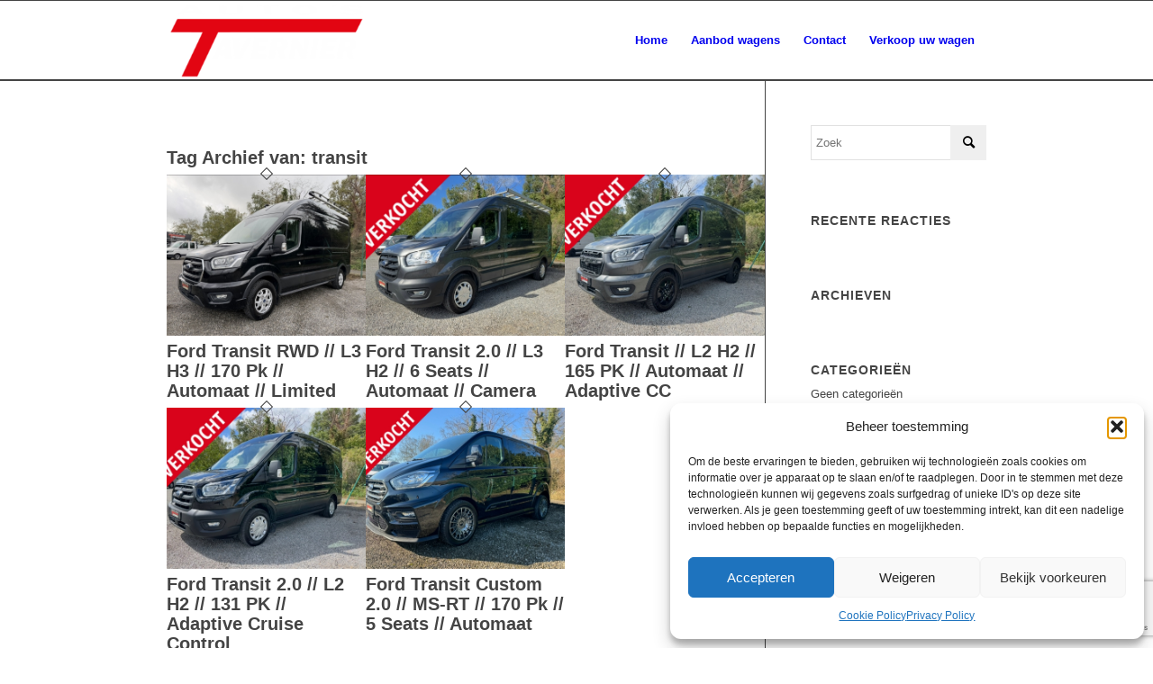

--- FILE ---
content_type: text/html; charset=UTF-8
request_url: https://www.autostavernier.be/tag/transit/
body_size: 17916
content:
<!DOCTYPE html>
<html lang="nl-NL" class="html_stretched responsive av-preloader-disabled  html_header_top html_logo_left html_main_nav_header html_menu_right html_slim html_header_sticky html_header_shrinking html_mobile_menu_tablet html_header_searchicon_disabled html_content_align_center html_header_unstick_top_disabled html_header_stretch_disabled html_av-submenu-hidden html_av-submenu-display-click html_av-overlay-side html_av-overlay-side-classic html_av-submenu-noclone html_entry_id_20450 av-cookies-no-cookie-consent av-no-preview av-default-lightbox html_text_menu_active av-mobile-menu-switch-default">
<head>
<meta charset="UTF-8" />


<!-- mobile setting -->
<meta name="viewport" content="width=device-width, initial-scale=1">

<!-- Scripts/CSS and wp_head hook -->
<meta name='robots' content='index, follow, max-image-preview:large, max-snippet:-1, max-video-preview:-1' />
	<style>img:is([sizes="auto" i], [sizes^="auto," i]) { contain-intrinsic-size: 3000px 1500px }</style>
	
	<!-- This site is optimized with the Yoast SEO plugin v26.3 - https://yoast.com/wordpress/plugins/seo/ -->
	<title>transit Archieven - Auto&#039;s Tavernier</title>
	<link rel="canonical" href="https://www.autostavernier.be/tag/transit/" />
	<meta property="og:locale" content="nl_NL" />
	<meta property="og:type" content="article" />
	<meta property="og:title" content="transit Archieven - Auto&#039;s Tavernier" />
	<meta property="og:url" content="https://www.autostavernier.be/tag/transit/" />
	<meta property="og:site_name" content="Auto&#039;s Tavernier" />
	<meta name="twitter:card" content="summary_large_image" />
	<script type="application/ld+json" class="yoast-schema-graph">{"@context":"https://schema.org","@graph":[{"@type":"CollectionPage","@id":"https://www.autostavernier.be/tag/transit/","url":"https://www.autostavernier.be/tag/transit/","name":"transit Archieven - Auto&#039;s Tavernier","isPartOf":{"@id":"https://www.autostavernier.be/#website"},"primaryImageOfPage":{"@id":"https://www.autostavernier.be/tag/transit/#primaryimage"},"image":{"@id":"https://www.autostavernier.be/tag/transit/#primaryimage"},"thumbnailUrl":"https://www.autostavernier.be/wp-content/uploads/2025/10/IMG_3346.jpeg","breadcrumb":{"@id":"https://www.autostavernier.be/tag/transit/#breadcrumb"},"inLanguage":"nl-NL"},{"@type":"ImageObject","inLanguage":"nl-NL","@id":"https://www.autostavernier.be/tag/transit/#primaryimage","url":"https://www.autostavernier.be/wp-content/uploads/2025/10/IMG_3346.jpeg","contentUrl":"https://www.autostavernier.be/wp-content/uploads/2025/10/IMG_3346.jpeg","width":1206,"height":895,"caption":"Screenshot"},{"@type":"BreadcrumbList","@id":"https://www.autostavernier.be/tag/transit/#breadcrumb","itemListElement":[{"@type":"ListItem","position":1,"name":"Home","item":"https://www.autostavernier.be/"},{"@type":"ListItem","position":2,"name":"transit"}]},{"@type":"WebSite","@id":"https://www.autostavernier.be/#website","url":"https://www.autostavernier.be/","name":"Auto's Tavernier","description":"Tweedehands auto&#039;s en camionettes","potentialAction":[{"@type":"SearchAction","target":{"@type":"EntryPoint","urlTemplate":"https://www.autostavernier.be/?s={search_term_string}"},"query-input":{"@type":"PropertyValueSpecification","valueRequired":true,"valueName":"search_term_string"}}],"inLanguage":"nl-NL"}]}</script>
	<!-- / Yoast SEO plugin. -->


<link rel="alternate" type="application/rss+xml" title="Auto&#039;s Tavernier &raquo; feed" href="https://www.autostavernier.be/feed/" />
<link rel="alternate" type="application/rss+xml" title="Auto&#039;s Tavernier &raquo; reacties feed" href="https://www.autostavernier.be/comments/feed/" />
<link rel="alternate" type="application/rss+xml" title="Auto&#039;s Tavernier &raquo; transit tag feed" href="https://www.autostavernier.be/tag/transit/feed/" />
<script type="text/javascript">
/* <![CDATA[ */
window._wpemojiSettings = {"baseUrl":"https:\/\/s.w.org\/images\/core\/emoji\/16.0.1\/72x72\/","ext":".png","svgUrl":"https:\/\/s.w.org\/images\/core\/emoji\/16.0.1\/svg\/","svgExt":".svg","source":{"concatemoji":"https:\/\/www.autostavernier.be\/wp-includes\/js\/wp-emoji-release.min.js?ver=e5a4625c91199fc0f31feda6edb164f0"}};
/*! This file is auto-generated */
!function(s,n){var o,i,e;function c(e){try{var t={supportTests:e,timestamp:(new Date).valueOf()};sessionStorage.setItem(o,JSON.stringify(t))}catch(e){}}function p(e,t,n){e.clearRect(0,0,e.canvas.width,e.canvas.height),e.fillText(t,0,0);var t=new Uint32Array(e.getImageData(0,0,e.canvas.width,e.canvas.height).data),a=(e.clearRect(0,0,e.canvas.width,e.canvas.height),e.fillText(n,0,0),new Uint32Array(e.getImageData(0,0,e.canvas.width,e.canvas.height).data));return t.every(function(e,t){return e===a[t]})}function u(e,t){e.clearRect(0,0,e.canvas.width,e.canvas.height),e.fillText(t,0,0);for(var n=e.getImageData(16,16,1,1),a=0;a<n.data.length;a++)if(0!==n.data[a])return!1;return!0}function f(e,t,n,a){switch(t){case"flag":return n(e,"\ud83c\udff3\ufe0f\u200d\u26a7\ufe0f","\ud83c\udff3\ufe0f\u200b\u26a7\ufe0f")?!1:!n(e,"\ud83c\udde8\ud83c\uddf6","\ud83c\udde8\u200b\ud83c\uddf6")&&!n(e,"\ud83c\udff4\udb40\udc67\udb40\udc62\udb40\udc65\udb40\udc6e\udb40\udc67\udb40\udc7f","\ud83c\udff4\u200b\udb40\udc67\u200b\udb40\udc62\u200b\udb40\udc65\u200b\udb40\udc6e\u200b\udb40\udc67\u200b\udb40\udc7f");case"emoji":return!a(e,"\ud83e\udedf")}return!1}function g(e,t,n,a){var r="undefined"!=typeof WorkerGlobalScope&&self instanceof WorkerGlobalScope?new OffscreenCanvas(300,150):s.createElement("canvas"),o=r.getContext("2d",{willReadFrequently:!0}),i=(o.textBaseline="top",o.font="600 32px Arial",{});return e.forEach(function(e){i[e]=t(o,e,n,a)}),i}function t(e){var t=s.createElement("script");t.src=e,t.defer=!0,s.head.appendChild(t)}"undefined"!=typeof Promise&&(o="wpEmojiSettingsSupports",i=["flag","emoji"],n.supports={everything:!0,everythingExceptFlag:!0},e=new Promise(function(e){s.addEventListener("DOMContentLoaded",e,{once:!0})}),new Promise(function(t){var n=function(){try{var e=JSON.parse(sessionStorage.getItem(o));if("object"==typeof e&&"number"==typeof e.timestamp&&(new Date).valueOf()<e.timestamp+604800&&"object"==typeof e.supportTests)return e.supportTests}catch(e){}return null}();if(!n){if("undefined"!=typeof Worker&&"undefined"!=typeof OffscreenCanvas&&"undefined"!=typeof URL&&URL.createObjectURL&&"undefined"!=typeof Blob)try{var e="postMessage("+g.toString()+"("+[JSON.stringify(i),f.toString(),p.toString(),u.toString()].join(",")+"));",a=new Blob([e],{type:"text/javascript"}),r=new Worker(URL.createObjectURL(a),{name:"wpTestEmojiSupports"});return void(r.onmessage=function(e){c(n=e.data),r.terminate(),t(n)})}catch(e){}c(n=g(i,f,p,u))}t(n)}).then(function(e){for(var t in e)n.supports[t]=e[t],n.supports.everything=n.supports.everything&&n.supports[t],"flag"!==t&&(n.supports.everythingExceptFlag=n.supports.everythingExceptFlag&&n.supports[t]);n.supports.everythingExceptFlag=n.supports.everythingExceptFlag&&!n.supports.flag,n.DOMReady=!1,n.readyCallback=function(){n.DOMReady=!0}}).then(function(){return e}).then(function(){var e;n.supports.everything||(n.readyCallback(),(e=n.source||{}).concatemoji?t(e.concatemoji):e.wpemoji&&e.twemoji&&(t(e.twemoji),t(e.wpemoji)))}))}((window,document),window._wpemojiSettings);
/* ]]> */
</script>
<link rel='stylesheet' id='avia-grid-css' href='https://usercontent.one/wp/www.autostavernier.be/wp-content/themes/enfold/css/grid.css?ver=6.0.9&media=1756377666' type='text/css' media='all' />
<link rel='stylesheet' id='avia-base-css' href='https://usercontent.one/wp/www.autostavernier.be/wp-content/themes/enfold/css/base.css?ver=6.0.9&media=1756377666' type='text/css' media='all' />
<link rel='stylesheet' id='avia-layout-css' href='https://usercontent.one/wp/www.autostavernier.be/wp-content/themes/enfold/css/layout.css?ver=6.0.9&media=1756377666' type='text/css' media='all' />
<link rel='stylesheet' id='avia-module-audioplayer-css' href='https://usercontent.one/wp/www.autostavernier.be/wp-content/themes/enfold/config-templatebuilder/avia-shortcodes/audio-player/audio-player.css?ver=6.0.9&media=1756377666' type='text/css' media='all' />
<link rel='stylesheet' id='avia-module-blog-css' href='https://usercontent.one/wp/www.autostavernier.be/wp-content/themes/enfold/config-templatebuilder/avia-shortcodes/blog/blog.css?ver=6.0.9&media=1756377666' type='text/css' media='all' />
<link rel='stylesheet' id='avia-module-postslider-css' href='https://usercontent.one/wp/www.autostavernier.be/wp-content/themes/enfold/config-templatebuilder/avia-shortcodes/postslider/postslider.css?ver=6.0.9&media=1756377666' type='text/css' media='all' />
<link rel='stylesheet' id='avia-module-button-css' href='https://usercontent.one/wp/www.autostavernier.be/wp-content/themes/enfold/config-templatebuilder/avia-shortcodes/buttons/buttons.css?ver=6.0.9&media=1756377666' type='text/css' media='all' />
<link rel='stylesheet' id='avia-module-buttonrow-css' href='https://usercontent.one/wp/www.autostavernier.be/wp-content/themes/enfold/config-templatebuilder/avia-shortcodes/buttonrow/buttonrow.css?ver=6.0.9&media=1756377666' type='text/css' media='all' />
<link rel='stylesheet' id='avia-module-button-fullwidth-css' href='https://usercontent.one/wp/www.autostavernier.be/wp-content/themes/enfold/config-templatebuilder/avia-shortcodes/buttons_fullwidth/buttons_fullwidth.css?ver=6.0.9&media=1756377666' type='text/css' media='all' />
<link rel='stylesheet' id='avia-module-catalogue-css' href='https://usercontent.one/wp/www.autostavernier.be/wp-content/themes/enfold/config-templatebuilder/avia-shortcodes/catalogue/catalogue.css?ver=6.0.9&media=1756377666' type='text/css' media='all' />
<link rel='stylesheet' id='avia-module-comments-css' href='https://usercontent.one/wp/www.autostavernier.be/wp-content/themes/enfold/config-templatebuilder/avia-shortcodes/comments/comments.css?ver=6.0.9&media=1756377666' type='text/css' media='all' />
<link rel='stylesheet' id='avia-module-contact-css' href='https://usercontent.one/wp/www.autostavernier.be/wp-content/themes/enfold/config-templatebuilder/avia-shortcodes/contact/contact.css?ver=6.0.9&media=1756377666' type='text/css' media='all' />
<link rel='stylesheet' id='avia-module-slideshow-css' href='https://usercontent.one/wp/www.autostavernier.be/wp-content/themes/enfold/config-templatebuilder/avia-shortcodes/slideshow/slideshow.css?ver=6.0.9&media=1756377666' type='text/css' media='all' />
<link rel='stylesheet' id='avia-module-slideshow-contentpartner-css' href='https://usercontent.one/wp/www.autostavernier.be/wp-content/themes/enfold/config-templatebuilder/avia-shortcodes/contentslider/contentslider.css?ver=6.0.9&media=1756377666' type='text/css' media='all' />
<link rel='stylesheet' id='avia-module-countdown-css' href='https://usercontent.one/wp/www.autostavernier.be/wp-content/themes/enfold/config-templatebuilder/avia-shortcodes/countdown/countdown.css?ver=6.0.9&media=1756377666' type='text/css' media='all' />
<link rel='stylesheet' id='avia-module-dynamic-field-css' href='https://usercontent.one/wp/www.autostavernier.be/wp-content/themes/enfold/config-templatebuilder/avia-shortcodes/dynamic_field/dynamic_field.css?ver=6.0.9&media=1756377666' type='text/css' media='all' />
<link rel='stylesheet' id='avia-module-gallery-css' href='https://usercontent.one/wp/www.autostavernier.be/wp-content/themes/enfold/config-templatebuilder/avia-shortcodes/gallery/gallery.css?ver=6.0.9&media=1756377666' type='text/css' media='all' />
<link rel='stylesheet' id='avia-module-gallery-hor-css' href='https://usercontent.one/wp/www.autostavernier.be/wp-content/themes/enfold/config-templatebuilder/avia-shortcodes/gallery_horizontal/gallery_horizontal.css?ver=6.0.9&media=1756377666' type='text/css' media='all' />
<link rel='stylesheet' id='avia-module-maps-css' href='https://usercontent.one/wp/www.autostavernier.be/wp-content/themes/enfold/config-templatebuilder/avia-shortcodes/google_maps/google_maps.css?ver=6.0.9&media=1756377666' type='text/css' media='all' />
<link rel='stylesheet' id='avia-module-gridrow-css' href='https://usercontent.one/wp/www.autostavernier.be/wp-content/themes/enfold/config-templatebuilder/avia-shortcodes/grid_row/grid_row.css?ver=6.0.9&media=1756377666' type='text/css' media='all' />
<link rel='stylesheet' id='avia-module-heading-css' href='https://usercontent.one/wp/www.autostavernier.be/wp-content/themes/enfold/config-templatebuilder/avia-shortcodes/heading/heading.css?ver=6.0.9&media=1756377666' type='text/css' media='all' />
<link rel='stylesheet' id='avia-module-rotator-css' href='https://usercontent.one/wp/www.autostavernier.be/wp-content/themes/enfold/config-templatebuilder/avia-shortcodes/headline_rotator/headline_rotator.css?ver=6.0.9&media=1756377666' type='text/css' media='all' />
<link rel='stylesheet' id='avia-module-hr-css' href='https://usercontent.one/wp/www.autostavernier.be/wp-content/themes/enfold/config-templatebuilder/avia-shortcodes/hr/hr.css?ver=6.0.9&media=1756377666' type='text/css' media='all' />
<link rel='stylesheet' id='avia-module-icon-css' href='https://usercontent.one/wp/www.autostavernier.be/wp-content/themes/enfold/config-templatebuilder/avia-shortcodes/icon/icon.css?ver=6.0.9&media=1756377666' type='text/css' media='all' />
<link rel='stylesheet' id='avia-module-icon-circles-css' href='https://usercontent.one/wp/www.autostavernier.be/wp-content/themes/enfold/config-templatebuilder/avia-shortcodes/icon_circles/icon_circles.css?ver=6.0.9&media=1756377666' type='text/css' media='all' />
<link rel='stylesheet' id='avia-module-iconbox-css' href='https://usercontent.one/wp/www.autostavernier.be/wp-content/themes/enfold/config-templatebuilder/avia-shortcodes/iconbox/iconbox.css?ver=6.0.9&media=1756377666' type='text/css' media='all' />
<link rel='stylesheet' id='avia-module-icongrid-css' href='https://usercontent.one/wp/www.autostavernier.be/wp-content/themes/enfold/config-templatebuilder/avia-shortcodes/icongrid/icongrid.css?ver=6.0.9&media=1756377666' type='text/css' media='all' />
<link rel='stylesheet' id='avia-module-iconlist-css' href='https://usercontent.one/wp/www.autostavernier.be/wp-content/themes/enfold/config-templatebuilder/avia-shortcodes/iconlist/iconlist.css?ver=6.0.9&media=1756377666' type='text/css' media='all' />
<link rel='stylesheet' id='avia-module-image-css' href='https://usercontent.one/wp/www.autostavernier.be/wp-content/themes/enfold/config-templatebuilder/avia-shortcodes/image/image.css?ver=6.0.9&media=1756377666' type='text/css' media='all' />
<link rel='stylesheet' id='avia-module-image-diff-css' href='https://usercontent.one/wp/www.autostavernier.be/wp-content/themes/enfold/config-templatebuilder/avia-shortcodes/image_diff/image_diff.css?ver=6.0.9&media=1756377666' type='text/css' media='all' />
<link rel='stylesheet' id='avia-module-hotspot-css' href='https://usercontent.one/wp/www.autostavernier.be/wp-content/themes/enfold/config-templatebuilder/avia-shortcodes/image_hotspots/image_hotspots.css?ver=6.0.9&media=1756377666' type='text/css' media='all' />
<link rel='stylesheet' id='avia-module-sc-lottie-animation-css' href='https://usercontent.one/wp/www.autostavernier.be/wp-content/themes/enfold/config-templatebuilder/avia-shortcodes/lottie_animation/lottie_animation.css?ver=6.0.9&media=1756377666' type='text/css' media='all' />
<link rel='stylesheet' id='avia-module-magazine-css' href='https://usercontent.one/wp/www.autostavernier.be/wp-content/themes/enfold/config-templatebuilder/avia-shortcodes/magazine/magazine.css?ver=6.0.9&media=1756377666' type='text/css' media='all' />
<link rel='stylesheet' id='avia-module-masonry-css' href='https://usercontent.one/wp/www.autostavernier.be/wp-content/themes/enfold/config-templatebuilder/avia-shortcodes/masonry_entries/masonry_entries.css?ver=6.0.9&media=1756377666' type='text/css' media='all' />
<link rel='stylesheet' id='avia-siteloader-css' href='https://usercontent.one/wp/www.autostavernier.be/wp-content/themes/enfold/css/avia-snippet-site-preloader.css?ver=6.0.9&media=1756377666' type='text/css' media='all' />
<link rel='stylesheet' id='avia-module-menu-css' href='https://usercontent.one/wp/www.autostavernier.be/wp-content/themes/enfold/config-templatebuilder/avia-shortcodes/menu/menu.css?ver=6.0.9&media=1756377666' type='text/css' media='all' />
<link rel='stylesheet' id='avia-module-notification-css' href='https://usercontent.one/wp/www.autostavernier.be/wp-content/themes/enfold/config-templatebuilder/avia-shortcodes/notification/notification.css?ver=6.0.9&media=1756377666' type='text/css' media='all' />
<link rel='stylesheet' id='avia-module-numbers-css' href='https://usercontent.one/wp/www.autostavernier.be/wp-content/themes/enfold/config-templatebuilder/avia-shortcodes/numbers/numbers.css?ver=6.0.9&media=1756377666' type='text/css' media='all' />
<link rel='stylesheet' id='avia-module-portfolio-css' href='https://usercontent.one/wp/www.autostavernier.be/wp-content/themes/enfold/config-templatebuilder/avia-shortcodes/portfolio/portfolio.css?ver=6.0.9&media=1756377666' type='text/css' media='all' />
<link rel='stylesheet' id='avia-module-post-metadata-css' href='https://usercontent.one/wp/www.autostavernier.be/wp-content/themes/enfold/config-templatebuilder/avia-shortcodes/post_metadata/post_metadata.css?ver=6.0.9&media=1756377666' type='text/css' media='all' />
<link rel='stylesheet' id='avia-module-progress-bar-css' href='https://usercontent.one/wp/www.autostavernier.be/wp-content/themes/enfold/config-templatebuilder/avia-shortcodes/progressbar/progressbar.css?ver=6.0.9&media=1756377666' type='text/css' media='all' />
<link rel='stylesheet' id='avia-module-promobox-css' href='https://usercontent.one/wp/www.autostavernier.be/wp-content/themes/enfold/config-templatebuilder/avia-shortcodes/promobox/promobox.css?ver=6.0.9&media=1756377666' type='text/css' media='all' />
<link rel='stylesheet' id='avia-sc-search-css' href='https://usercontent.one/wp/www.autostavernier.be/wp-content/themes/enfold/config-templatebuilder/avia-shortcodes/search/search.css?ver=6.0.9&media=1756377666' type='text/css' media='all' />
<link rel='stylesheet' id='avia-module-slideshow-accordion-css' href='https://usercontent.one/wp/www.autostavernier.be/wp-content/themes/enfold/config-templatebuilder/avia-shortcodes/slideshow_accordion/slideshow_accordion.css?ver=6.0.9&media=1756377666' type='text/css' media='all' />
<link rel='stylesheet' id='avia-module-slideshow-feature-image-css' href='https://usercontent.one/wp/www.autostavernier.be/wp-content/themes/enfold/config-templatebuilder/avia-shortcodes/slideshow_feature_image/slideshow_feature_image.css?ver=6.0.9&media=1756377666' type='text/css' media='all' />
<link rel='stylesheet' id='avia-module-slideshow-fullsize-css' href='https://usercontent.one/wp/www.autostavernier.be/wp-content/themes/enfold/config-templatebuilder/avia-shortcodes/slideshow_fullsize/slideshow_fullsize.css?ver=6.0.9&media=1756377666' type='text/css' media='all' />
<link rel='stylesheet' id='avia-module-slideshow-fullscreen-css' href='https://usercontent.one/wp/www.autostavernier.be/wp-content/themes/enfold/config-templatebuilder/avia-shortcodes/slideshow_fullscreen/slideshow_fullscreen.css?ver=6.0.9&media=1756377666' type='text/css' media='all' />
<link rel='stylesheet' id='avia-module-slideshow-ls-css' href='https://usercontent.one/wp/www.autostavernier.be/wp-content/themes/enfold/config-templatebuilder/avia-shortcodes/slideshow_layerslider/slideshow_layerslider.css?ver=6.0.9&media=1756377666' type='text/css' media='all' />
<link rel='stylesheet' id='avia-module-social-css' href='https://usercontent.one/wp/www.autostavernier.be/wp-content/themes/enfold/config-templatebuilder/avia-shortcodes/social_share/social_share.css?ver=6.0.9&media=1756377666' type='text/css' media='all' />
<link rel='stylesheet' id='avia-module-tabsection-css' href='https://usercontent.one/wp/www.autostavernier.be/wp-content/themes/enfold/config-templatebuilder/avia-shortcodes/tab_section/tab_section.css?ver=6.0.9&media=1756377666' type='text/css' media='all' />
<link rel='stylesheet' id='avia-module-table-css' href='https://usercontent.one/wp/www.autostavernier.be/wp-content/themes/enfold/config-templatebuilder/avia-shortcodes/table/table.css?ver=6.0.9&media=1756377666' type='text/css' media='all' />
<link rel='stylesheet' id='avia-module-tabs-css' href='https://usercontent.one/wp/www.autostavernier.be/wp-content/themes/enfold/config-templatebuilder/avia-shortcodes/tabs/tabs.css?ver=6.0.9&media=1756377666' type='text/css' media='all' />
<link rel='stylesheet' id='avia-module-team-css' href='https://usercontent.one/wp/www.autostavernier.be/wp-content/themes/enfold/config-templatebuilder/avia-shortcodes/team/team.css?ver=6.0.9&media=1756377666' type='text/css' media='all' />
<link rel='stylesheet' id='avia-module-testimonials-css' href='https://usercontent.one/wp/www.autostavernier.be/wp-content/themes/enfold/config-templatebuilder/avia-shortcodes/testimonials/testimonials.css?ver=6.0.9&media=1756377666' type='text/css' media='all' />
<link rel='stylesheet' id='avia-module-timeline-css' href='https://usercontent.one/wp/www.autostavernier.be/wp-content/themes/enfold/config-templatebuilder/avia-shortcodes/timeline/timeline.css?ver=6.0.9&media=1756377666' type='text/css' media='all' />
<link rel='stylesheet' id='avia-module-toggles-css' href='https://usercontent.one/wp/www.autostavernier.be/wp-content/themes/enfold/config-templatebuilder/avia-shortcodes/toggles/toggles.css?ver=6.0.9&media=1756377666' type='text/css' media='all' />
<link rel='stylesheet' id='avia-module-video-css' href='https://usercontent.one/wp/www.autostavernier.be/wp-content/themes/enfold/config-templatebuilder/avia-shortcodes/video/video.css?ver=6.0.9&media=1756377666' type='text/css' media='all' />
<style id='wp-emoji-styles-inline-css' type='text/css'>

	img.wp-smiley, img.emoji {
		display: inline !important;
		border: none !important;
		box-shadow: none !important;
		height: 1em !important;
		width: 1em !important;
		margin: 0 0.07em !important;
		vertical-align: -0.1em !important;
		background: none !important;
		padding: 0 !important;
	}
</style>
<link rel='stylesheet' id='wp-block-library-css' href='https://www.autostavernier.be/wp-includes/css/dist/block-library/style.min.css?ver=e5a4625c91199fc0f31feda6edb164f0' type='text/css' media='all' />
<style id='global-styles-inline-css' type='text/css'>
:root{--wp--preset--aspect-ratio--square: 1;--wp--preset--aspect-ratio--4-3: 4/3;--wp--preset--aspect-ratio--3-4: 3/4;--wp--preset--aspect-ratio--3-2: 3/2;--wp--preset--aspect-ratio--2-3: 2/3;--wp--preset--aspect-ratio--16-9: 16/9;--wp--preset--aspect-ratio--9-16: 9/16;--wp--preset--color--black: #000000;--wp--preset--color--cyan-bluish-gray: #abb8c3;--wp--preset--color--white: #ffffff;--wp--preset--color--pale-pink: #f78da7;--wp--preset--color--vivid-red: #cf2e2e;--wp--preset--color--luminous-vivid-orange: #ff6900;--wp--preset--color--luminous-vivid-amber: #fcb900;--wp--preset--color--light-green-cyan: #7bdcb5;--wp--preset--color--vivid-green-cyan: #00d084;--wp--preset--color--pale-cyan-blue: #8ed1fc;--wp--preset--color--vivid-cyan-blue: #0693e3;--wp--preset--color--vivid-purple: #9b51e0;--wp--preset--color--metallic-red: #b02b2c;--wp--preset--color--maximum-yellow-red: #edae44;--wp--preset--color--yellow-sun: #eeee22;--wp--preset--color--palm-leaf: #83a846;--wp--preset--color--aero: #7bb0e7;--wp--preset--color--old-lavender: #745f7e;--wp--preset--color--steel-teal: #5f8789;--wp--preset--color--raspberry-pink: #d65799;--wp--preset--color--medium-turquoise: #4ecac2;--wp--preset--gradient--vivid-cyan-blue-to-vivid-purple: linear-gradient(135deg,rgba(6,147,227,1) 0%,rgb(155,81,224) 100%);--wp--preset--gradient--light-green-cyan-to-vivid-green-cyan: linear-gradient(135deg,rgb(122,220,180) 0%,rgb(0,208,130) 100%);--wp--preset--gradient--luminous-vivid-amber-to-luminous-vivid-orange: linear-gradient(135deg,rgba(252,185,0,1) 0%,rgba(255,105,0,1) 100%);--wp--preset--gradient--luminous-vivid-orange-to-vivid-red: linear-gradient(135deg,rgba(255,105,0,1) 0%,rgb(207,46,46) 100%);--wp--preset--gradient--very-light-gray-to-cyan-bluish-gray: linear-gradient(135deg,rgb(238,238,238) 0%,rgb(169,184,195) 100%);--wp--preset--gradient--cool-to-warm-spectrum: linear-gradient(135deg,rgb(74,234,220) 0%,rgb(151,120,209) 20%,rgb(207,42,186) 40%,rgb(238,44,130) 60%,rgb(251,105,98) 80%,rgb(254,248,76) 100%);--wp--preset--gradient--blush-light-purple: linear-gradient(135deg,rgb(255,206,236) 0%,rgb(152,150,240) 100%);--wp--preset--gradient--blush-bordeaux: linear-gradient(135deg,rgb(254,205,165) 0%,rgb(254,45,45) 50%,rgb(107,0,62) 100%);--wp--preset--gradient--luminous-dusk: linear-gradient(135deg,rgb(255,203,112) 0%,rgb(199,81,192) 50%,rgb(65,88,208) 100%);--wp--preset--gradient--pale-ocean: linear-gradient(135deg,rgb(255,245,203) 0%,rgb(182,227,212) 50%,rgb(51,167,181) 100%);--wp--preset--gradient--electric-grass: linear-gradient(135deg,rgb(202,248,128) 0%,rgb(113,206,126) 100%);--wp--preset--gradient--midnight: linear-gradient(135deg,rgb(2,3,129) 0%,rgb(40,116,252) 100%);--wp--preset--font-size--small: 1rem;--wp--preset--font-size--medium: 1.125rem;--wp--preset--font-size--large: 1.75rem;--wp--preset--font-size--x-large: clamp(1.75rem, 3vw, 2.25rem);--wp--preset--spacing--20: 0.44rem;--wp--preset--spacing--30: 0.67rem;--wp--preset--spacing--40: 1rem;--wp--preset--spacing--50: 1.5rem;--wp--preset--spacing--60: 2.25rem;--wp--preset--spacing--70: 3.38rem;--wp--preset--spacing--80: 5.06rem;--wp--preset--shadow--natural: 6px 6px 9px rgba(0, 0, 0, 0.2);--wp--preset--shadow--deep: 12px 12px 50px rgba(0, 0, 0, 0.4);--wp--preset--shadow--sharp: 6px 6px 0px rgba(0, 0, 0, 0.2);--wp--preset--shadow--outlined: 6px 6px 0px -3px rgba(255, 255, 255, 1), 6px 6px rgba(0, 0, 0, 1);--wp--preset--shadow--crisp: 6px 6px 0px rgba(0, 0, 0, 1);}:root { --wp--style--global--content-size: 800px;--wp--style--global--wide-size: 1130px; }:where(body) { margin: 0; }.wp-site-blocks > .alignleft { float: left; margin-right: 2em; }.wp-site-blocks > .alignright { float: right; margin-left: 2em; }.wp-site-blocks > .aligncenter { justify-content: center; margin-left: auto; margin-right: auto; }:where(.is-layout-flex){gap: 0.5em;}:where(.is-layout-grid){gap: 0.5em;}.is-layout-flow > .alignleft{float: left;margin-inline-start: 0;margin-inline-end: 2em;}.is-layout-flow > .alignright{float: right;margin-inline-start: 2em;margin-inline-end: 0;}.is-layout-flow > .aligncenter{margin-left: auto !important;margin-right: auto !important;}.is-layout-constrained > .alignleft{float: left;margin-inline-start: 0;margin-inline-end: 2em;}.is-layout-constrained > .alignright{float: right;margin-inline-start: 2em;margin-inline-end: 0;}.is-layout-constrained > .aligncenter{margin-left: auto !important;margin-right: auto !important;}.is-layout-constrained > :where(:not(.alignleft):not(.alignright):not(.alignfull)){max-width: var(--wp--style--global--content-size);margin-left: auto !important;margin-right: auto !important;}.is-layout-constrained > .alignwide{max-width: var(--wp--style--global--wide-size);}body .is-layout-flex{display: flex;}.is-layout-flex{flex-wrap: wrap;align-items: center;}.is-layout-flex > :is(*, div){margin: 0;}body .is-layout-grid{display: grid;}.is-layout-grid > :is(*, div){margin: 0;}body{padding-top: 0px;padding-right: 0px;padding-bottom: 0px;padding-left: 0px;}a:where(:not(.wp-element-button)){text-decoration: underline;}:root :where(.wp-element-button, .wp-block-button__link){background-color: #32373c;border-width: 0;color: #fff;font-family: inherit;font-size: inherit;line-height: inherit;padding: calc(0.667em + 2px) calc(1.333em + 2px);text-decoration: none;}.has-black-color{color: var(--wp--preset--color--black) !important;}.has-cyan-bluish-gray-color{color: var(--wp--preset--color--cyan-bluish-gray) !important;}.has-white-color{color: var(--wp--preset--color--white) !important;}.has-pale-pink-color{color: var(--wp--preset--color--pale-pink) !important;}.has-vivid-red-color{color: var(--wp--preset--color--vivid-red) !important;}.has-luminous-vivid-orange-color{color: var(--wp--preset--color--luminous-vivid-orange) !important;}.has-luminous-vivid-amber-color{color: var(--wp--preset--color--luminous-vivid-amber) !important;}.has-light-green-cyan-color{color: var(--wp--preset--color--light-green-cyan) !important;}.has-vivid-green-cyan-color{color: var(--wp--preset--color--vivid-green-cyan) !important;}.has-pale-cyan-blue-color{color: var(--wp--preset--color--pale-cyan-blue) !important;}.has-vivid-cyan-blue-color{color: var(--wp--preset--color--vivid-cyan-blue) !important;}.has-vivid-purple-color{color: var(--wp--preset--color--vivid-purple) !important;}.has-metallic-red-color{color: var(--wp--preset--color--metallic-red) !important;}.has-maximum-yellow-red-color{color: var(--wp--preset--color--maximum-yellow-red) !important;}.has-yellow-sun-color{color: var(--wp--preset--color--yellow-sun) !important;}.has-palm-leaf-color{color: var(--wp--preset--color--palm-leaf) !important;}.has-aero-color{color: var(--wp--preset--color--aero) !important;}.has-old-lavender-color{color: var(--wp--preset--color--old-lavender) !important;}.has-steel-teal-color{color: var(--wp--preset--color--steel-teal) !important;}.has-raspberry-pink-color{color: var(--wp--preset--color--raspberry-pink) !important;}.has-medium-turquoise-color{color: var(--wp--preset--color--medium-turquoise) !important;}.has-black-background-color{background-color: var(--wp--preset--color--black) !important;}.has-cyan-bluish-gray-background-color{background-color: var(--wp--preset--color--cyan-bluish-gray) !important;}.has-white-background-color{background-color: var(--wp--preset--color--white) !important;}.has-pale-pink-background-color{background-color: var(--wp--preset--color--pale-pink) !important;}.has-vivid-red-background-color{background-color: var(--wp--preset--color--vivid-red) !important;}.has-luminous-vivid-orange-background-color{background-color: var(--wp--preset--color--luminous-vivid-orange) !important;}.has-luminous-vivid-amber-background-color{background-color: var(--wp--preset--color--luminous-vivid-amber) !important;}.has-light-green-cyan-background-color{background-color: var(--wp--preset--color--light-green-cyan) !important;}.has-vivid-green-cyan-background-color{background-color: var(--wp--preset--color--vivid-green-cyan) !important;}.has-pale-cyan-blue-background-color{background-color: var(--wp--preset--color--pale-cyan-blue) !important;}.has-vivid-cyan-blue-background-color{background-color: var(--wp--preset--color--vivid-cyan-blue) !important;}.has-vivid-purple-background-color{background-color: var(--wp--preset--color--vivid-purple) !important;}.has-metallic-red-background-color{background-color: var(--wp--preset--color--metallic-red) !important;}.has-maximum-yellow-red-background-color{background-color: var(--wp--preset--color--maximum-yellow-red) !important;}.has-yellow-sun-background-color{background-color: var(--wp--preset--color--yellow-sun) !important;}.has-palm-leaf-background-color{background-color: var(--wp--preset--color--palm-leaf) !important;}.has-aero-background-color{background-color: var(--wp--preset--color--aero) !important;}.has-old-lavender-background-color{background-color: var(--wp--preset--color--old-lavender) !important;}.has-steel-teal-background-color{background-color: var(--wp--preset--color--steel-teal) !important;}.has-raspberry-pink-background-color{background-color: var(--wp--preset--color--raspberry-pink) !important;}.has-medium-turquoise-background-color{background-color: var(--wp--preset--color--medium-turquoise) !important;}.has-black-border-color{border-color: var(--wp--preset--color--black) !important;}.has-cyan-bluish-gray-border-color{border-color: var(--wp--preset--color--cyan-bluish-gray) !important;}.has-white-border-color{border-color: var(--wp--preset--color--white) !important;}.has-pale-pink-border-color{border-color: var(--wp--preset--color--pale-pink) !important;}.has-vivid-red-border-color{border-color: var(--wp--preset--color--vivid-red) !important;}.has-luminous-vivid-orange-border-color{border-color: var(--wp--preset--color--luminous-vivid-orange) !important;}.has-luminous-vivid-amber-border-color{border-color: var(--wp--preset--color--luminous-vivid-amber) !important;}.has-light-green-cyan-border-color{border-color: var(--wp--preset--color--light-green-cyan) !important;}.has-vivid-green-cyan-border-color{border-color: var(--wp--preset--color--vivid-green-cyan) !important;}.has-pale-cyan-blue-border-color{border-color: var(--wp--preset--color--pale-cyan-blue) !important;}.has-vivid-cyan-blue-border-color{border-color: var(--wp--preset--color--vivid-cyan-blue) !important;}.has-vivid-purple-border-color{border-color: var(--wp--preset--color--vivid-purple) !important;}.has-metallic-red-border-color{border-color: var(--wp--preset--color--metallic-red) !important;}.has-maximum-yellow-red-border-color{border-color: var(--wp--preset--color--maximum-yellow-red) !important;}.has-yellow-sun-border-color{border-color: var(--wp--preset--color--yellow-sun) !important;}.has-palm-leaf-border-color{border-color: var(--wp--preset--color--palm-leaf) !important;}.has-aero-border-color{border-color: var(--wp--preset--color--aero) !important;}.has-old-lavender-border-color{border-color: var(--wp--preset--color--old-lavender) !important;}.has-steel-teal-border-color{border-color: var(--wp--preset--color--steel-teal) !important;}.has-raspberry-pink-border-color{border-color: var(--wp--preset--color--raspberry-pink) !important;}.has-medium-turquoise-border-color{border-color: var(--wp--preset--color--medium-turquoise) !important;}.has-vivid-cyan-blue-to-vivid-purple-gradient-background{background: var(--wp--preset--gradient--vivid-cyan-blue-to-vivid-purple) !important;}.has-light-green-cyan-to-vivid-green-cyan-gradient-background{background: var(--wp--preset--gradient--light-green-cyan-to-vivid-green-cyan) !important;}.has-luminous-vivid-amber-to-luminous-vivid-orange-gradient-background{background: var(--wp--preset--gradient--luminous-vivid-amber-to-luminous-vivid-orange) !important;}.has-luminous-vivid-orange-to-vivid-red-gradient-background{background: var(--wp--preset--gradient--luminous-vivid-orange-to-vivid-red) !important;}.has-very-light-gray-to-cyan-bluish-gray-gradient-background{background: var(--wp--preset--gradient--very-light-gray-to-cyan-bluish-gray) !important;}.has-cool-to-warm-spectrum-gradient-background{background: var(--wp--preset--gradient--cool-to-warm-spectrum) !important;}.has-blush-light-purple-gradient-background{background: var(--wp--preset--gradient--blush-light-purple) !important;}.has-blush-bordeaux-gradient-background{background: var(--wp--preset--gradient--blush-bordeaux) !important;}.has-luminous-dusk-gradient-background{background: var(--wp--preset--gradient--luminous-dusk) !important;}.has-pale-ocean-gradient-background{background: var(--wp--preset--gradient--pale-ocean) !important;}.has-electric-grass-gradient-background{background: var(--wp--preset--gradient--electric-grass) !important;}.has-midnight-gradient-background{background: var(--wp--preset--gradient--midnight) !important;}.has-small-font-size{font-size: var(--wp--preset--font-size--small) !important;}.has-medium-font-size{font-size: var(--wp--preset--font-size--medium) !important;}.has-large-font-size{font-size: var(--wp--preset--font-size--large) !important;}.has-x-large-font-size{font-size: var(--wp--preset--font-size--x-large) !important;}
:where(.wp-block-post-template.is-layout-flex){gap: 1.25em;}:where(.wp-block-post-template.is-layout-grid){gap: 1.25em;}
:where(.wp-block-columns.is-layout-flex){gap: 2em;}:where(.wp-block-columns.is-layout-grid){gap: 2em;}
:root :where(.wp-block-pullquote){font-size: 1.5em;line-height: 1.6;}
</style>
<link rel='stylesheet' id='dnd-upload-cf7-css' href='https://usercontent.one/wp/www.autostavernier.be/wp-content/plugins/drag-and-drop-multiple-file-upload-contact-form-7/assets/css/dnd-upload-cf7.css?ver=1.3.9.1&media=1756377666' type='text/css' media='all' />
<link rel='stylesheet' id='contact-form-7-css' href='https://usercontent.one/wp/www.autostavernier.be/wp-content/plugins/contact-form-7/includes/css/styles.css?ver=6.1.3&media=1756377666' type='text/css' media='all' />
<link rel='stylesheet' id='jquery-ui-css-css' href='https://usercontent.one/wp/www.autostavernier.be/wp-content/plugins/custom-datepicker-nmr/css/jquery-ui.css?media=1756377666?ver=e5a4625c91199fc0f31feda6edb164f0' type='text/css' media='all' />
<link rel='stylesheet' id='wpa-css-css' href='https://usercontent.one/wp/www.autostavernier.be/wp-content/plugins/honeypot/includes/css/wpa.css?ver=2.3.04&media=1756377666' type='text/css' media='all' />
<link rel='stylesheet' id='widgetopts-styles-css' href='https://usercontent.one/wp/www.autostavernier.be/wp-content/plugins/widget-options/assets/css/widget-options.css?ver=4.1.3&media=1756377666' type='text/css' media='all' />
<link rel='stylesheet' id='cmplz-general-css' href='https://usercontent.one/wp/www.autostavernier.be/wp-content/plugins/complianz-gdpr/assets/css/cookieblocker.min.css?media=1756377666?ver=1756392480' type='text/css' media='all' />
<link rel='stylesheet' id='avia-scs-css' href='https://usercontent.one/wp/www.autostavernier.be/wp-content/themes/enfold/css/shortcodes.css?ver=6.0.9&media=1756377666' type='text/css' media='all' />
<link rel='stylesheet' id='avia-fold-unfold-css' href='https://usercontent.one/wp/www.autostavernier.be/wp-content/themes/enfold/css/avia-snippet-fold-unfold.css?ver=6.0.9&media=1756377666' type='text/css' media='all' />
<link rel='stylesheet' id='avia-popup-css-css' href='https://usercontent.one/wp/www.autostavernier.be/wp-content/themes/enfold/js/aviapopup/magnific-popup.min.css?ver=6.0.9&media=1756377666' type='text/css' media='screen' />
<link rel='stylesheet' id='avia-lightbox-css' href='https://usercontent.one/wp/www.autostavernier.be/wp-content/themes/enfold/css/avia-snippet-lightbox.css?ver=6.0.9&media=1756377666' type='text/css' media='screen' />
<link rel='stylesheet' id='avia-widget-css-css' href='https://usercontent.one/wp/www.autostavernier.be/wp-content/themes/enfold/css/avia-snippet-widget.css?ver=6.0.9&media=1756377666' type='text/css' media='screen' />
<link rel='stylesheet' id='avia-dynamic-css' href='https://usercontent.one/wp/www.autostavernier.be/wp-content/uploads/dynamic_avia/enfold.css?media=1756377666?ver=690c4b87b41a5' type='text/css' media='all' />
<link rel='stylesheet' id='avia-custom-css' href='https://usercontent.one/wp/www.autostavernier.be/wp-content/themes/enfold/css/custom.css?ver=6.0.9&media=1756377666' type='text/css' media='all' />
<link rel='stylesheet' id='avia-single-post-20450-css' href='https://usercontent.one/wp/www.autostavernier.be/wp-content/uploads/dynamic_avia/avia_posts_css/post-20450.css?media=1756377666?ver=ver-1762420337' type='text/css' media='all' />
<script type="text/javascript" src="https://www.autostavernier.be/wp-includes/js/jquery/jquery.min.js?ver=3.7.1" id="jquery-core-js"></script>
<script type="text/javascript" src="https://www.autostavernier.be/wp-includes/js/jquery/jquery-migrate.min.js?ver=3.4.1" id="jquery-migrate-js"></script>
<script type="text/javascript" src="https://www.autostavernier.be/wp-includes/js/jquery/ui/core.min.js?ver=1.13.3" id="jquery-ui-core-js"></script>
<script type="text/javascript" src="https://www.autostavernier.be/wp-includes/js/jquery/ui/datepicker.min.js?ver=1.13.3" id="jquery-ui-datepicker-js"></script>
<script type="text/javascript" id="jquery-ui-datepicker-js-after">
/* <![CDATA[ */
jQuery(function(jQuery){jQuery.datepicker.setDefaults({"closeText":"Sluiten","currentText":"Vandaag","monthNames":["januari","februari","maart","april","mei","juni","juli","augustus","september","oktober","november","december"],"monthNamesShort":["jan","feb","mrt","apr","mei","jun","jul","aug","sep","okt","nov","dec"],"nextText":"Volgende","prevText":"Vorige","dayNames":["zondag","maandag","dinsdag","woensdag","donderdag","vrijdag","zaterdag"],"dayNamesShort":["zo","ma","di","wo","do","vr","za"],"dayNamesMin":["Z","M","D","W","D","V","Z"],"dateFormat":"d MM yy","firstDay":1,"isRTL":false});});
/* ]]> */
</script>
<script type="text/javascript" src="https://usercontent.one/wp/www.autostavernier.be/wp-content/plugins/custom-datepicker-nmr/js/nmr-datepicker.js?media=1756377666?ver=e5a4625c91199fc0f31feda6edb164f0" id="nmr_datepicker-js"></script>
<script type="text/javascript" src="https://usercontent.one/wp/www.autostavernier.be/wp-content/themes/enfold/js/avia-js.js?ver=6.0.9&media=1756377666" id="avia-js-js"></script>
<script type="text/javascript" src="https://usercontent.one/wp/www.autostavernier.be/wp-content/themes/enfold/js/avia-compat.js?ver=6.0.9&media=1756377666" id="avia-compat-js"></script>
<link rel="https://api.w.org/" href="https://www.autostavernier.be/wp-json/" /><link rel="alternate" title="JSON" type="application/json" href="https://www.autostavernier.be/wp-json/wp/v2/tags/217" /><link rel="EditURI" type="application/rsd+xml" title="RSD" href="https://www.autostavernier.be/xmlrpc.php?rsd" />

<style>[class*=" icon-oc-"],[class^=icon-oc-]{speak:none;font-style:normal;font-weight:400;font-variant:normal;text-transform:none;line-height:1;-webkit-font-smoothing:antialiased;-moz-osx-font-smoothing:grayscale}.icon-oc-one-com-white-32px-fill:before{content:"901"}.icon-oc-one-com:before{content:"900"}#one-com-icon,.toplevel_page_onecom-wp .wp-menu-image{speak:none;display:flex;align-items:center;justify-content:center;text-transform:none;line-height:1;-webkit-font-smoothing:antialiased;-moz-osx-font-smoothing:grayscale}.onecom-wp-admin-bar-item>a,.toplevel_page_onecom-wp>.wp-menu-name{font-size:16px;font-weight:400;line-height:1}.toplevel_page_onecom-wp>.wp-menu-name img{width:69px;height:9px;}.wp-submenu-wrap.wp-submenu>.wp-submenu-head>img{width:88px;height:auto}.onecom-wp-admin-bar-item>a img{height:7px!important}.onecom-wp-admin-bar-item>a img,.toplevel_page_onecom-wp>.wp-menu-name img{opacity:.8}.onecom-wp-admin-bar-item.hover>a img,.toplevel_page_onecom-wp.wp-has-current-submenu>.wp-menu-name img,li.opensub>a.toplevel_page_onecom-wp>.wp-menu-name img{opacity:1}#one-com-icon:before,.onecom-wp-admin-bar-item>a:before,.toplevel_page_onecom-wp>.wp-menu-image:before{content:'';position:static!important;background-color:rgba(240,245,250,.4);border-radius:102px;width:18px;height:18px;padding:0!important}.onecom-wp-admin-bar-item>a:before{width:14px;height:14px}.onecom-wp-admin-bar-item.hover>a:before,.toplevel_page_onecom-wp.opensub>a>.wp-menu-image:before,.toplevel_page_onecom-wp.wp-has-current-submenu>.wp-menu-image:before{background-color:#76b82a}.onecom-wp-admin-bar-item>a{display:inline-flex!important;align-items:center;justify-content:center}#one-com-logo-wrapper{font-size:4em}#one-com-icon{vertical-align:middle}.imagify-welcome{display:none !important;}</style><!-- Google Tag Manager -->
<script>(function(w,d,s,l,i){w[l]=w[l]||[];w[l].push({'gtm.start':
new Date().getTime(),event:'gtm.js'});var f=d.getElementsByTagName(s)[0],
j=d.createElement(s),dl=l!='dataLayer'?'&l='+l:'';j.async=true;j.src=
'https://www.googletagmanager.com/gtm.js?id='+i+dl;f.parentNode.insertBefore(j,f);
})(window,document,'script','dataLayer','UA-114988366-1');</script>
<!-- End Google Tag Manager -->
			<style>.cmplz-hidden {
					display: none !important;
				}</style><!-- Google Tag Manager -->
<script>(function(w,d,s,l,i){w[l]=w[l]||[];w[l].push({'gtm.start':
new Date().getTime(),event:'gtm.js'});var f=d.getElementsByTagName(s)[0],
j=d.createElement(s),dl=l!='dataLayer'?'&l='+l:'';j.async=true;j.src=
'https://www.googletagmanager.com/gtm.js?id='+i+dl;f.parentNode.insertBefore(j,f);
})(window,document,'script','dataLayer','GTM-KCR8V42F');</script>
<!-- End Google Tag Manager -->
<link rel="profile" href="https://gmpg.org/xfn/11" />
<link rel="alternate" type="application/rss+xml" title="Auto&#039;s Tavernier RSS2 Feed" href="https://www.autostavernier.be/feed/" />
<link rel="pingback" href="https://www.autostavernier.be/xmlrpc.php" />
<!--[if lt IE 9]><script src="https://usercontent.one/wp/www.autostavernier.be/wp-content/themes/enfold/js/html5shiv.js?media=1756377666"></script><![endif]-->
<link rel="icon" href="https://usercontent.one/wp/www.autostavernier.be/wp-content/uploads/2025/07/Tavernier-favicon-01-300x267.png?media=1756377666" type="image/png">
<style type="text/css">.recentcomments a{display:inline !important;padding:0 !important;margin:0 !important;}</style><style type="text/css">
		@font-face {font-family: 'entypo-fontello'; font-weight: normal; font-style: normal; font-display: auto;
		src: url('https://usercontent.one/wp/www.autostavernier.be/wp-content/themes/enfold/config-templatebuilder/avia-template-builder/assets/fonts/entypo-fontello.woff2?media=1756377666') format('woff2'),
		url('https://usercontent.one/wp/www.autostavernier.be/wp-content/themes/enfold/config-templatebuilder/avia-template-builder/assets/fonts/entypo-fontello.woff?media=1756377666') format('woff'),
		url('https://usercontent.one/wp/www.autostavernier.be/wp-content/themes/enfold/config-templatebuilder/avia-template-builder/assets/fonts/entypo-fontello.ttf?media=1756377666') format('truetype'),
		url('https://usercontent.one/wp/www.autostavernier.be/wp-content/themes/enfold/config-templatebuilder/avia-template-builder/assets/fonts/entypo-fontello.svg?media=1756377666#entypo-fontello') format('svg'),
		url('https://usercontent.one/wp/www.autostavernier.be/wp-content/themes/enfold/config-templatebuilder/avia-template-builder/assets/fonts/entypo-fontello.eot?media=1756377666'),
		url('https://usercontent.one/wp/www.autostavernier.be/wp-content/themes/enfold/config-templatebuilder/avia-template-builder/assets/fonts/entypo-fontello.eot?media=1756377666?#iefix') format('embedded-opentype');
		} #top .avia-font-entypo-fontello, body .avia-font-entypo-fontello, html body [data-av_iconfont='entypo-fontello']:before{ font-family: 'entypo-fontello'; }
		</style>

<!--
Debugging Info for Theme support: 

Theme: Enfold
Version: 6.0.9
Installed: enfold
AviaFramework Version: 5.6
AviaBuilder Version: 5.3
aviaElementManager Version: 1.0.1
ML:4294967296-PU:42-PLA:26
WP:6.8.3
Compress: CSS:disabled - JS:disabled
Updates: disabled
PLAu:23
-->
</head>

<body data-rsssl=1 id="top" class="archive tag tag-transit tag-217 wp-theme-enfold stretched rtl_columns av-curtain-numeric franklin-gothic-demi-custom franklin-gothic-demi franklin-gothik-book-custom franklin-gothik-book  avia-responsive-images-support" itemscope="itemscope" itemtype="https://schema.org/WebPage" >

	<!-- Google Tag Manager (noscript) -->
<noscript><iframe src="https://www.googletagmanager.com/ns.html?id=GTM-KCR8V42F"
height="0" width="0" style="display:none;visibility:hidden"></iframe></noscript>
<!-- End Google Tag Manager (noscript) -->

	<div id='wrap_all'>

	
<header id='header' class='all_colors header_color dark_bg_color  av_header_top av_logo_left av_main_nav_header av_menu_right av_slim av_header_sticky av_header_shrinking av_header_stretch_disabled av_mobile_menu_tablet av_header_searchicon_disabled av_header_unstick_top_disabled av_bottom_nav_disabled  av_header_border_disabled' aria-label="Header" data-av_shrink_factor='50' role="banner" itemscope="itemscope" itemtype="https://schema.org/WPHeader" >

		<div  id='header_main' class='container_wrap container_wrap_logo'>

        <div class='container av-logo-container'><div class='inner-container'><span class='logo avia-standard-logo'><a href='https://www.autostavernier.be/' class='' aria-label='Auto&#039;s Tavernier' ><img src="https://usercontent.one/wp/www.autostavernier.be/wp-content/uploads/2024/03/Logo-wit-transparant-300x119.png?media=1756377666" height="100" width="300" alt='Auto&#039;s Tavernier' title='' /></a></span><nav class='main_menu' data-selectname='Selecteer een pagina'  role="navigation" itemscope="itemscope" itemtype="https://schema.org/SiteNavigationElement" ><div class="avia-menu av-main-nav-wrap"><ul role="menu" class="menu av-main-nav" id="avia-menu"><li role="menuitem" id="menu-item-142" class="menu-item menu-item-type-post_type menu-item-object-page menu-item-home menu-item-top-level menu-item-top-level-1"><a href="https://www.autostavernier.be/" itemprop="url" tabindex="0"><span class="avia-bullet"></span><span class="avia-menu-text">Home</span><span class="avia-menu-fx"><span class="avia-arrow-wrap"><span class="avia-arrow"></span></span></span></a></li>
<li role="menuitem" id="menu-item-5756" class="menu-item menu-item-type-post_type menu-item-object-page menu-item-top-level menu-item-top-level-2"><a href="https://www.autostavernier.be/aanbod-bestelwagens/" itemprop="url" tabindex="0"><span class="avia-bullet"></span><span class="avia-menu-text">Aanbod wagens</span><span class="avia-menu-fx"><span class="avia-arrow-wrap"><span class="avia-arrow"></span></span></span></a></li>
<li role="menuitem" id="menu-item-140" class="menu-item menu-item-type-post_type menu-item-object-page menu-item-top-level menu-item-top-level-3"><a href="https://www.autostavernier.be/contact/" itemprop="url" tabindex="0"><span class="avia-bullet"></span><span class="avia-menu-text">Contact</span><span class="avia-menu-fx"><span class="avia-arrow-wrap"><span class="avia-arrow"></span></span></span></a></li>
<li role="menuitem" id="menu-item-226" class="menu-item menu-item-type-post_type menu-item-object-page menu-item-top-level menu-item-top-level-4"><a href="https://www.autostavernier.be/verkoop-uw-wagen/" itemprop="url" tabindex="0"><span class="avia-bullet"></span><span class="avia-menu-text">Verkoop uw wagen</span><span class="avia-menu-fx"><span class="avia-arrow-wrap"><span class="avia-arrow"></span></span></span></a></li>
<li class="av-burger-menu-main menu-item-avia-special " role="menuitem">
	        			<a href="#" aria-label="Menu" aria-hidden="false">
							<span class="av-hamburger av-hamburger--spin av-js-hamburger">
								<span class="av-hamburger-box">
						          <span class="av-hamburger-inner"></span>
						          <strong>Menu</strong>
								</span>
							</span>
							<span class="avia_hidden_link_text">Menu</span>
						</a>
	        		   </li></ul></div></nav></div> </div> 
		<!-- end container_wrap-->
		</div>
<div class="header_bg"></div>
<!-- end header -->
</header>

	<div id='main' class='all_colors' data-scroll-offset='88'>

	
		<div class='container_wrap container_wrap_first main_color sidebar_right'>

			<div class='container template-blog '>

				<main class='content av-content-small alpha units av-main-tag'  role="main" itemprop="mainContentOfPage" itemscope="itemscope" itemtype="https://schema.org/Blog" >

					<div class="category-term-description">
											</div>

					<h3 class='post-title tag-page-post-type-title '>Tag Archief van:  <span>transit</span></h3><div  class=' grid-sort-container isotope   no_margin-container with-title-container grid-total-odd grid-col-3 grid-links-' data-portfolio-id='1'><div data-ajax-id='20450' class=' grid-entry flex_column isotope-item all_sort no_margin post-entry post-entry-20450 grid-entry-overview grid-loop-1 grid-parity-odd  bestelwagen_sort  av_one_third first default_av_fullwidth '><article class='main_color inner-entry'  itemscope="itemscope" itemtype="https://schema.org/CreativeWork" ><a href="https://www.autostavernier.be/portfolio-item/ford-transit-rwd-l3-h3-170-pk-automaat-limited/" title='Ford Transit RWD // L3 H3 // 170 Pk // Automaat // Limited'  data-rel='grid-1' class='grid-image avia-hover-fx'> <img width="495" height="400" src="https://usercontent.one/wp/www.autostavernier.be/wp-content/uploads/2025/10/IMG_3346-495x400.jpeg?media=1756377666" class="wp-image-20451 avia-img-lazy-loading-not-20451 attachment-portfolio size-portfolio wp-post-image" alt="" decoding="async" srcset="https://usercontent.one/wp/www.autostavernier.be/wp-content/uploads/2025/10/IMG_3346-495x400.jpeg?media=1756377666 495w, https://usercontent.one/wp/www.autostavernier.be/wp-content/uploads/2025/10/IMG_3346-845x684.jpeg?media=1756377666 845w" sizes="auto, (max-width: 495px) 100vw, 495px" /></a><div class='grid-content'><div class='avia-arrow'></div><header class="entry-content-header" aria-label="Portfolio: Ford Transit RWD // L3 H3 // 170 Pk // Automaat // Limited"><h3 class='grid-entry-title entry-title '  itemprop="headline" ><a href='https://www.autostavernier.be/portfolio-item/ford-transit-rwd-l3-h3-170-pk-automaat-limited/' title='Ford Transit RWD // L3 H3 // 170 Pk // Automaat // Limited'>Ford Transit RWD // L3 H3 // 170 Pk // Automaat // Limited</a></h3></header></div><footer class="entry-footer"></footer></article></div><div data-ajax-id='20024' class=' grid-entry flex_column isotope-item all_sort no_margin post-entry post-entry-20024 grid-entry-overview grid-loop-2 grid-parity-even  bestelwagen_sort  av_one_third  default_av_fullwidth '><article class='main_color inner-entry'  itemscope="itemscope" itemtype="https://schema.org/CreativeWork" ><a href="https://www.autostavernier.be/portfolio-item/ford-transit-2-0-l3-h2-6-seats-automaat-camera/" title='Ford Transit 2.0 // L3 H2 // 6 Seats // Automaat // Camera'  data-rel='grid-1' class='grid-image avia-hover-fx'> <img width="495" height="400" src="https://usercontent.one/wp/www.autostavernier.be/wp-content/uploads/2025/10/IMG_4238-495x400.jpg?media=1756377666" class="wp-image-20301 avia-img-lazy-loading-not-20301 attachment-portfolio size-portfolio wp-post-image" alt="" decoding="async" srcset="https://usercontent.one/wp/www.autostavernier.be/wp-content/uploads/2025/10/IMG_4238-495x400.jpg?media=1756377666 495w, https://usercontent.one/wp/www.autostavernier.be/wp-content/uploads/2025/10/IMG_4238-845x684.jpg?media=1756377666 845w" sizes="auto, (max-width: 495px) 100vw, 495px" /></a><div class='grid-content'><div class='avia-arrow'></div><header class="entry-content-header" aria-label="Portfolio: Ford Transit 2.0 // L3 H2 // 6 Seats // Automaat // Camera"><h3 class='grid-entry-title entry-title '  itemprop="headline" ><a href='https://www.autostavernier.be/portfolio-item/ford-transit-2-0-l3-h2-6-seats-automaat-camera/' title='Ford Transit 2.0 // L3 H2 // 6 Seats // Automaat // Camera'>Ford Transit 2.0 // L3 H2 // 6 Seats // Automaat // Camera</a></h3></header></div><footer class="entry-footer"></footer></article></div><div data-ajax-id='19993' class=' grid-entry flex_column isotope-item all_sort no_margin post-entry post-entry-19993 grid-entry-overview grid-loop-3 grid-parity-odd  bestelwagen_sort  av_one_third  default_av_fullwidth '><article class='main_color inner-entry'  itemscope="itemscope" itemtype="https://schema.org/CreativeWork" ><a href="https://www.autostavernier.be/portfolio-item/ford-transit-l2-h2-165-pk-automaat-adaptive-cc/" title='Ford Transit // L2 H2 // 165 PK // Automaat // Adaptive CC'  data-rel='grid-1' class='grid-image avia-hover-fx'> <img width="495" height="400" src="https://usercontent.one/wp/www.autostavernier.be/wp-content/uploads/2025/09/IMG_4163-495x400.jpg?media=1756377666" class="wp-image-20049 avia-img-lazy-loading-not-20049 attachment-portfolio size-portfolio wp-post-image" alt="" decoding="async" srcset="https://usercontent.one/wp/www.autostavernier.be/wp-content/uploads/2025/09/IMG_4163-495x400.jpg?media=1756377666 495w, https://usercontent.one/wp/www.autostavernier.be/wp-content/uploads/2025/09/IMG_4163-845x684.jpg?media=1756377666 845w" sizes="auto, (max-width: 495px) 100vw, 495px" /></a><div class='grid-content'><div class='avia-arrow'></div><header class="entry-content-header" aria-label="Portfolio: Ford Transit // L2 H2 // 165 PK // Automaat // Adaptive CC"><h3 class='grid-entry-title entry-title '  itemprop="headline" ><a href='https://www.autostavernier.be/portfolio-item/ford-transit-l2-h2-165-pk-automaat-adaptive-cc/' title='Ford Transit // L2 H2 // 165 PK // Automaat // Adaptive CC'>Ford Transit // L2 H2 // 165 PK // Automaat // Adaptive CC</a></h3></header></div><footer class="entry-footer"></footer></article></div><div data-ajax-id='19925' class=' grid-entry flex_column isotope-item all_sort no_margin post-entry post-entry-19925 grid-entry-overview grid-loop-4 grid-parity-even  bestelwagen_sort  av_one_third first default_av_fullwidth '><article class='main_color inner-entry'  itemscope="itemscope" itemtype="https://schema.org/CreativeWork" ><a href="https://www.autostavernier.be/portfolio-item/19925/" title='Ford Transit 2.0 // L2 H2 // 131 PK // Adaptive Cruise Control'  data-rel='grid-1' class='grid-image avia-hover-fx'> <img width="495" height="400" src="https://usercontent.one/wp/www.autostavernier.be/wp-content/uploads/2025/09/IMG_3857-495x400.jpg?media=1756377666" class="wp-image-20046 avia-img-lazy-loading-not-20046 attachment-portfolio size-portfolio wp-post-image" alt="" decoding="async" srcset="https://usercontent.one/wp/www.autostavernier.be/wp-content/uploads/2025/09/IMG_3857-495x400.jpg?media=1756377666 495w, https://usercontent.one/wp/www.autostavernier.be/wp-content/uploads/2025/09/IMG_3857-845x684.jpg?media=1756377666 845w" sizes="auto, (max-width: 495px) 100vw, 495px" /></a><div class='grid-content'><div class='avia-arrow'></div><header class="entry-content-header" aria-label="Portfolio: Ford Transit 2.0 // L2 H2 // 131 PK // Adaptive Cruise Control"><h3 class='grid-entry-title entry-title '  itemprop="headline" ><a href='https://www.autostavernier.be/portfolio-item/19925/' title='Ford Transit 2.0 // L2 H2 // 131 PK // Adaptive Cruise Control'>Ford Transit 2.0 // L2 H2 // 131 PK // Adaptive Cruise Control</a></h3></header></div><footer class="entry-footer"></footer></article></div><div data-ajax-id='18537' class=' grid-entry flex_column isotope-item all_sort no_margin post-entry post-entry-18537 grid-entry-overview grid-loop-5 grid-parity-odd  post-entry-last  bestelwagen_sort  av_one_third  default_av_fullwidth '><article class='main_color inner-entry'  itemscope="itemscope" itemtype="https://schema.org/CreativeWork" ><a href="https://www.autostavernier.be/portfolio-item/ford-transit-custom-2-0-ms-rt-170-pk-5-seats-automaat/" title='Ford Transit Custom 2.0 // MS-RT // 170 Pk // 5 Seats // Automaat'  data-rel='grid-1' class='grid-image avia-hover-fx'> <img width="495" height="400" src="https://usercontent.one/wp/www.autostavernier.be/wp-content/uploads/2025/02/IMG_9683-495x400.jpg?media=1756377666" class="wp-image-18651 avia-img-lazy-loading-not-18651 attachment-portfolio size-portfolio wp-post-image" alt="" decoding="async" srcset="https://usercontent.one/wp/www.autostavernier.be/wp-content/uploads/2025/02/IMG_9683-495x400.jpg?media=1756377666 495w, https://usercontent.one/wp/www.autostavernier.be/wp-content/uploads/2025/02/IMG_9683-845x684.jpg?media=1756377666 845w" sizes="auto, (max-width: 495px) 100vw, 495px" /></a><div class='grid-content'><div class='avia-arrow'></div><header class="entry-content-header" aria-label="Portfolio: Ford Transit Custom 2.0 // MS-RT // 170 Pk // 5 Seats // Automaat"><h3 class='grid-entry-title entry-title '  itemprop="headline" ><a href='https://www.autostavernier.be/portfolio-item/ford-transit-custom-2-0-ms-rt-170-pk-5-seats-automaat/' title='Ford Transit Custom 2.0 // MS-RT // 170 Pk // 5 Seats // Automaat'>Ford Transit Custom 2.0 // MS-RT // 170 Pk // 5 Seats // Automaat</a></h3></header></div><footer class="entry-footer"></footer></article></div></div>
				<!--end content-->
				</main>

				<aside class='sidebar sidebar_right   alpha units' aria-label="Zijbalk"  role="complementary" itemscope="itemscope" itemtype="https://schema.org/WPSideBar" ><div class="inner_sidebar extralight-border"><section id="search-2" class="widget clearfix widget_search">
<search>
	<form action="https://www.autostavernier.be/" id="searchform" method="get" class="av_disable_ajax_search">
		<div>
			<input type="submit" value="" id="searchsubmit" class="button avia-font-entypo-fontello" title="Klik hier om te starten met zoeken" />
			<input type="search" id="s" name="s" value="" aria-label='Zoek' placeholder='Zoek' required />
					</div>
	</form>
</search>
<span class="seperator extralight-border"></span></section><section id="recent-comments-2" class="widget clearfix widget_recent_comments"><h3 class="widgettitle">Recente reacties</h3><ul id="recentcomments"></ul><span class="seperator extralight-border"></span></section><section id="archives-2" class="widget clearfix widget_archive"><h3 class="widgettitle">Archieven</h3>
			<ul>
							</ul>

			<span class="seperator extralight-border"></span></section><section id="categories-2" class="widget clearfix widget_categories"><h3 class="widgettitle">Categorieën</h3>
			<ul>
				<li class="cat-item-none">Geen categorieën</li>			</ul>

			<span class="seperator extralight-border"></span></section><section id="meta-2" class="widget clearfix widget_meta"><h3 class="widgettitle">Meta</h3>
		<ul>
						<li><a rel="nofollow" href="https://www.autostavernier.be/wp-login.php">Login</a></li>
			<li><a href="https://www.autostavernier.be/feed/">Berichten feed</a></li>
			<li><a href="https://www.autostavernier.be/comments/feed/">Reacties feed</a></li>

			<li><a href="https://wordpress.org/">WordPress.org</a></li>
		</ul>

		<span class="seperator extralight-border"></span></section></div></aside>
			</div><!--end container-->

		</div><!-- close default .container_wrap element -->

				<div class='container_wrap footer_color' id='footer'>

					<div class='container'>

						<div class='flex_column av_one_third  first el_before_av_one_third'><section id="text-5" class="widget clearfix widget_text">			<div class="textwidget"><h2><span style="color: #ffffff;">CONTACT</span></h2>
<p><span style="color: #ffffff;">
<style type="text/css" data-created_by="avia_inline_auto" id="style-css-av-av_hr-3cdc9664f29087702913853352eac422">
#top .hr.hr-invisible.av-av_hr-3cdc9664f29087702913853352eac422{
height:10px;
}
</style>
<div  class='hr av-av_hr-3cdc9664f29087702913853352eac422 hr-invisible'><span class='hr-inner '><span class="hr-inner-style"></span></span></div></span></p>
<p><span style="color: #ffffff;"><strong>Auto&#8217;s Tavernier</strong></span><br />
<span style="color: #ffffff;"> Staatsbaan 1</span><br />
<span style="color: #ffffff;"> 3460 Assent (Bekkevoort)</span></p>
<p><span style="color: #ffffff;">Tel : +32 (0)472 04 50 12</span><br />
<span style="color: #ffffff;"> E-mail:</span> <a href="mailto:info@autostavernier.be">info@autostavernier.be</a></p>
</div>
		<span class="seperator extralight-border"></span></section></div><div class='flex_column av_one_third  el_after_av_one_third el_before_av_one_third '><section id="text-6" class="widget clearfix widget_text">			<div class="textwidget"><h2><span style="color: #ffffff;">OPENINGSUREN</span></h2>

<style type="text/css" data-created_by="avia_inline_auto" id="style-css-av-8942e-21ce79c46853cb2caf690089f0d02989">
#top .hr.hr-invisible.av-8942e-21ce79c46853cb2caf690089f0d02989{
height:10px;
}
</style>
<div  class='hr av-8942e-21ce79c46853cb2caf690089f0d02989 hr-invisible'><span class='hr-inner '><span class="hr-inner-style"></span></span></div>
<p><strong><span style="color: #ff0000;">Enkel op afspraak</span></strong></p>
</div>
		<span class="seperator extralight-border"></span></section></div><div class='flex_column av_one_third  el_after_av_one_third el_before_av_one_third '><section id="text-9" class="widget clearfix widget_text">			<div class="textwidget"></div>
		<span class="seperator extralight-border"></span></section></div>
					</div>

				<!-- ####### END FOOTER CONTAINER ####### -->
				</div>

	

	
				<footer class='container_wrap socket_color' id='socket'  role="contentinfo" itemscope="itemscope" itemtype="https://schema.org/WPFooter" aria-label="Auteursrecht en bedrijfsinformatie" >
                    <div class='container'>

                        <span class='copyright'><a href="https://www.magpiedesign.be"> Website by Magpie Design</a> &nbsp;&nbsp;&nbsp; &nbsp;&nbsp;&nbsp; &nbsp;&nbsp;&nbsp; &nbsp;&nbsp;&nbsp; <a href="https://www.autostavernier.be/algemene-voorwaarden"> Algemene Voorwaarden</a> - <a href="https://www.autostavernier.be/privacy-policy "> Privacy Policy</a> - <a href="https://www.autostavernier.be/cookie-policy"> Cookie Policy</a> </span>

                        
                    </div>

	            <!-- ####### END SOCKET CONTAINER ####### -->
				</footer>


					<!-- end main -->
		</div>

		<!-- end wrap_all --></div>

<a href='#top' title='Scroll naar bovenzijde' id='scroll-top-link' aria-hidden='true' data-av_icon='' data-av_iconfont='entypo-fontello' tabindex='-1'><span class="avia_hidden_link_text">Scroll naar bovenzijde</span></a>

<div id="fb-root"></div>

<script type="speculationrules">
{"prefetch":[{"source":"document","where":{"and":[{"href_matches":"\/*"},{"not":{"href_matches":["\/wp-*.php","\/wp-admin\/*","\/wp-content\/uploads\/*","\/wp-content\/*","\/wp-content\/plugins\/*","\/wp-content\/themes\/enfold\/*","\/*\\?(.+)"]}},{"not":{"selector_matches":"a[rel~=\"nofollow\"]"}},{"not":{"selector_matches":".no-prefetch, .no-prefetch a"}}]},"eagerness":"conservative"}]}
</script>
		<script type="text/javascript">
			function dnd_cf7_generateUUIDv4() {
				const bytes = new Uint8Array(16);
				crypto.getRandomValues(bytes);
				bytes[6] = (bytes[6] & 0x0f) | 0x40; // version 4
				bytes[8] = (bytes[8] & 0x3f) | 0x80; // variant 10
				const hex = Array.from(bytes, b => b.toString(16).padStart(2, "0")).join("");
				return hex.replace(/^(.{8})(.{4})(.{4})(.{4})(.{12})$/, "$1-$2-$3-$4-$5");
			}

			document.addEventListener("DOMContentLoaded", function() {
				if ( ! document.cookie.includes("wpcf7_guest_user_id")) {
					document.cookie = "wpcf7_guest_user_id=" + dnd_cf7_generateUUIDv4() + "; path=/; max-age=" + (12 * 3600) + "; samesite=Lax";
				}
			});
		</script>
		

<!-- Consent Management powered by Complianz | GDPR/CCPA Cookie Consent https://wordpress.org/plugins/complianz-gdpr -->
<div id="cmplz-cookiebanner-container"><div class="cmplz-cookiebanner cmplz-hidden banner-1 banner-a optin cmplz-bottom-right cmplz-categories-type-view-preferences" aria-modal="true" data-nosnippet="true" role="dialog" aria-live="polite" aria-labelledby="cmplz-header-1-optin" aria-describedby="cmplz-message-1-optin">
	<div class="cmplz-header">
		<div class="cmplz-logo"></div>
		<div class="cmplz-title" id="cmplz-header-1-optin">Beheer toestemming</div>
		<div class="cmplz-close" tabindex="0" role="button" aria-label="Dialoogvenster sluiten">
			<svg aria-hidden="true" focusable="false" data-prefix="fas" data-icon="times" class="svg-inline--fa fa-times fa-w-11" role="img" xmlns="http://www.w3.org/2000/svg" viewBox="0 0 352 512"><path fill="currentColor" d="M242.72 256l100.07-100.07c12.28-12.28 12.28-32.19 0-44.48l-22.24-22.24c-12.28-12.28-32.19-12.28-44.48 0L176 189.28 75.93 89.21c-12.28-12.28-32.19-12.28-44.48 0L9.21 111.45c-12.28 12.28-12.28 32.19 0 44.48L109.28 256 9.21 356.07c-12.28 12.28-12.28 32.19 0 44.48l22.24 22.24c12.28 12.28 32.2 12.28 44.48 0L176 322.72l100.07 100.07c12.28 12.28 32.2 12.28 44.48 0l22.24-22.24c12.28-12.28 12.28-32.19 0-44.48L242.72 256z"></path></svg>
		</div>
	</div>

	<div class="cmplz-divider cmplz-divider-header"></div>
	<div class="cmplz-body">
		<div class="cmplz-message" id="cmplz-message-1-optin">Om de beste ervaringen te bieden, gebruiken wij technologieën zoals cookies om informatie over je apparaat op te slaan en/of te raadplegen. Door in te stemmen met deze technologieën kunnen wij gegevens zoals surfgedrag of unieke ID's op deze site verwerken. Als je geen toestemming geeft of uw toestemming intrekt, kan dit een nadelige invloed hebben op bepaalde functies en mogelijkheden.</div>
		<!-- categories start -->
		<div class="cmplz-categories">
			<details class="cmplz-category cmplz-functional" >
				<summary>
						<span class="cmplz-category-header">
							<span class="cmplz-category-title">Functioneel</span>
							<span class='cmplz-always-active'>
								<span class="cmplz-banner-checkbox">
									<input type="checkbox"
										   id="cmplz-functional-optin"
										   data-category="cmplz_functional"
										   class="cmplz-consent-checkbox cmplz-functional"
										   size="40"
										   value="1"/>
									<label class="cmplz-label" for="cmplz-functional-optin"><span class="screen-reader-text">Functioneel</span></label>
								</span>
								Altijd actief							</span>
							<span class="cmplz-icon cmplz-open">
								<svg xmlns="http://www.w3.org/2000/svg" viewBox="0 0 448 512"  height="18" ><path d="M224 416c-8.188 0-16.38-3.125-22.62-9.375l-192-192c-12.5-12.5-12.5-32.75 0-45.25s32.75-12.5 45.25 0L224 338.8l169.4-169.4c12.5-12.5 32.75-12.5 45.25 0s12.5 32.75 0 45.25l-192 192C240.4 412.9 232.2 416 224 416z"/></svg>
							</span>
						</span>
				</summary>
				<div class="cmplz-description">
					<span class="cmplz-description-functional">De technische opslag of toegang is strikt noodzakelijk voor het legitieme doel het gebruik mogelijk te maken van een specifieke dienst waarom de abonnee of gebruiker uitdrukkelijk heeft gevraagd, of met als enig doel de uitvoering van de transmissie van een communicatie over een elektronisch communicatienetwerk.</span>
				</div>
			</details>

			<details class="cmplz-category cmplz-preferences" >
				<summary>
						<span class="cmplz-category-header">
							<span class="cmplz-category-title">Voorkeuren</span>
							<span class="cmplz-banner-checkbox">
								<input type="checkbox"
									   id="cmplz-preferences-optin"
									   data-category="cmplz_preferences"
									   class="cmplz-consent-checkbox cmplz-preferences"
									   size="40"
									   value="1"/>
								<label class="cmplz-label" for="cmplz-preferences-optin"><span class="screen-reader-text">Voorkeuren</span></label>
							</span>
							<span class="cmplz-icon cmplz-open">
								<svg xmlns="http://www.w3.org/2000/svg" viewBox="0 0 448 512"  height="18" ><path d="M224 416c-8.188 0-16.38-3.125-22.62-9.375l-192-192c-12.5-12.5-12.5-32.75 0-45.25s32.75-12.5 45.25 0L224 338.8l169.4-169.4c12.5-12.5 32.75-12.5 45.25 0s12.5 32.75 0 45.25l-192 192C240.4 412.9 232.2 416 224 416z"/></svg>
							</span>
						</span>
				</summary>
				<div class="cmplz-description">
					<span class="cmplz-description-preferences">De technische opslag of toegang is noodzakelijk voor het legitieme doel voorkeuren op te slaan die niet door de abonnee of gebruiker zijn aangevraagd.</span>
				</div>
			</details>

			<details class="cmplz-category cmplz-statistics" >
				<summary>
						<span class="cmplz-category-header">
							<span class="cmplz-category-title">Statistieken</span>
							<span class="cmplz-banner-checkbox">
								<input type="checkbox"
									   id="cmplz-statistics-optin"
									   data-category="cmplz_statistics"
									   class="cmplz-consent-checkbox cmplz-statistics"
									   size="40"
									   value="1"/>
								<label class="cmplz-label" for="cmplz-statistics-optin"><span class="screen-reader-text">Statistieken</span></label>
							</span>
							<span class="cmplz-icon cmplz-open">
								<svg xmlns="http://www.w3.org/2000/svg" viewBox="0 0 448 512"  height="18" ><path d="M224 416c-8.188 0-16.38-3.125-22.62-9.375l-192-192c-12.5-12.5-12.5-32.75 0-45.25s32.75-12.5 45.25 0L224 338.8l169.4-169.4c12.5-12.5 32.75-12.5 45.25 0s12.5 32.75 0 45.25l-192 192C240.4 412.9 232.2 416 224 416z"/></svg>
							</span>
						</span>
				</summary>
				<div class="cmplz-description">
					<span class="cmplz-description-statistics">De technische opslag of toegang die uitsluitend voor statistische doeleinden wordt gebruikt.</span>
					<span class="cmplz-description-statistics-anonymous">De technische opslag of toegang die uitsluitend wordt gebruikt voor anonieme statistische doeleinden. Zonder dagvaarding, vrijwillige naleving door je Internet Service Provider, of aanvullende gegevens van een derde partij, kan informatie die alleen voor dit doel wordt opgeslagen of opgehaald gewoonlijk niet worden gebruikt om je te identificeren.</span>
				</div>
			</details>
			<details class="cmplz-category cmplz-marketing" >
				<summary>
						<span class="cmplz-category-header">
							<span class="cmplz-category-title">Marketing</span>
							<span class="cmplz-banner-checkbox">
								<input type="checkbox"
									   id="cmplz-marketing-optin"
									   data-category="cmplz_marketing"
									   class="cmplz-consent-checkbox cmplz-marketing"
									   size="40"
									   value="1"/>
								<label class="cmplz-label" for="cmplz-marketing-optin"><span class="screen-reader-text">Marketing</span></label>
							</span>
							<span class="cmplz-icon cmplz-open">
								<svg xmlns="http://www.w3.org/2000/svg" viewBox="0 0 448 512"  height="18" ><path d="M224 416c-8.188 0-16.38-3.125-22.62-9.375l-192-192c-12.5-12.5-12.5-32.75 0-45.25s32.75-12.5 45.25 0L224 338.8l169.4-169.4c12.5-12.5 32.75-12.5 45.25 0s12.5 32.75 0 45.25l-192 192C240.4 412.9 232.2 416 224 416z"/></svg>
							</span>
						</span>
				</summary>
				<div class="cmplz-description">
					<span class="cmplz-description-marketing">De technische opslag of toegang is nodig om gebruikersprofielen op te stellen voor het verzenden van reclame, of om de gebruiker op een site of over verschillende sites te volgen voor soortgelijke marketingdoeleinden.</span>
				</div>
			</details>
		</div><!-- categories end -->
			</div>

	<div class="cmplz-links cmplz-information">
		<a class="cmplz-link cmplz-manage-options cookie-statement" href="#" data-relative_url="#cmplz-manage-consent-container">Beheer opties</a>
		<a class="cmplz-link cmplz-manage-third-parties cookie-statement" href="#" data-relative_url="#cmplz-cookies-overview">Beheer diensten</a>
		<a class="cmplz-link cmplz-manage-vendors tcf cookie-statement" href="#" data-relative_url="#cmplz-tcf-wrapper">Beheer {vendor_count} leveranciers</a>
		<a class="cmplz-link cmplz-external cmplz-read-more-purposes tcf" target="_blank" rel="noopener noreferrer nofollow" href="https://cookiedatabase.org/tcf/purposes/">Lees meer over deze doeleinden</a>
			</div>

	<div class="cmplz-divider cmplz-footer"></div>

	<div class="cmplz-buttons">
		<button class="cmplz-btn cmplz-accept">Accepteren</button>
		<button class="cmplz-btn cmplz-deny">Weigeren</button>
		<button class="cmplz-btn cmplz-view-preferences">Bekijk voorkeuren</button>
		<button class="cmplz-btn cmplz-save-preferences">Voorkeuren opslaan</button>
		<a class="cmplz-btn cmplz-manage-options tcf cookie-statement" href="#" data-relative_url="#cmplz-manage-consent-container">Bekijk voorkeuren</a>
			</div>

	<div class="cmplz-links cmplz-documents">
		<a class="cmplz-link cookie-statement" href="#" data-relative_url="">{title}</a>
		<a class="cmplz-link privacy-statement" href="#" data-relative_url="">{title}</a>
		<a class="cmplz-link impressum" href="#" data-relative_url="">{title}</a>
			</div>

</div>
</div>
					<div id="cmplz-manage-consent" data-nosnippet="true"><button class="cmplz-btn cmplz-hidden cmplz-manage-consent manage-consent-1">Beheer toestemming</button>

</div>
 <script type='text/javascript'>
 /* <![CDATA[ */  
var avia_framework_globals = avia_framework_globals || {};
    avia_framework_globals.frameworkUrl = 'https://www.autostavernier.be/wp-content/themes/enfold/framework/';
    avia_framework_globals.installedAt = 'https://www.autostavernier.be/wp-content/themes/enfold/';
    avia_framework_globals.ajaxurl = 'https://www.autostavernier.be/wp-admin/admin-ajax.php';
/* ]]> */ 
</script>
 
 <script type="text/javascript" src="https://usercontent.one/wp/www.autostavernier.be/wp-content/themes/enfold/js/waypoints/waypoints.min.js?ver=6.0.9&media=1756377666" id="avia-waypoints-js"></script>
<script type="text/javascript" src="https://usercontent.one/wp/www.autostavernier.be/wp-content/themes/enfold/js/avia.js?ver=6.0.9&media=1756377666" id="avia-default-js"></script>
<script type="text/javascript" src="https://usercontent.one/wp/www.autostavernier.be/wp-content/themes/enfold/js/shortcodes.js?ver=6.0.9&media=1756377666" id="avia-shortcodes-js"></script>
<script type="text/javascript" src="https://usercontent.one/wp/www.autostavernier.be/wp-content/themes/enfold/config-templatebuilder/avia-shortcodes/audio-player/audio-player.js?ver=6.0.9&media=1756377666" id="avia-module-audioplayer-js"></script>
<script type="text/javascript" src="https://usercontent.one/wp/www.autostavernier.be/wp-content/themes/enfold/config-templatebuilder/avia-shortcodes/chart/chart-js.min.js?ver=6.0.9&media=1756377666" id="avia-module-chart-js-js"></script>
<script type="text/javascript" src="https://usercontent.one/wp/www.autostavernier.be/wp-content/themes/enfold/config-templatebuilder/avia-shortcodes/chart/chart.js?ver=6.0.9&media=1756377666" id="avia-module-chart-js"></script>
<script type="text/javascript" src="https://usercontent.one/wp/www.autostavernier.be/wp-content/themes/enfold/config-templatebuilder/avia-shortcodes/contact/contact.js?ver=6.0.9&media=1756377666" id="avia-module-contact-js"></script>
<script type="text/javascript" src="https://usercontent.one/wp/www.autostavernier.be/wp-content/themes/enfold/config-templatebuilder/avia-shortcodes/slideshow/slideshow.js?ver=6.0.9&media=1756377666" id="avia-module-slideshow-js"></script>
<script type="text/javascript" src="https://usercontent.one/wp/www.autostavernier.be/wp-content/themes/enfold/config-templatebuilder/avia-shortcodes/countdown/countdown.js?ver=6.0.9&media=1756377666" id="avia-module-countdown-js"></script>
<script type="text/javascript" src="https://usercontent.one/wp/www.autostavernier.be/wp-content/themes/enfold/config-templatebuilder/avia-shortcodes/gallery/gallery.js?ver=6.0.9&media=1756377666" id="avia-module-gallery-js"></script>
<script type="text/javascript" src="https://usercontent.one/wp/www.autostavernier.be/wp-content/themes/enfold/config-templatebuilder/avia-shortcodes/gallery_horizontal/gallery_horizontal.js?ver=6.0.9&media=1756377666" id="avia-module-gallery-hor-js"></script>
<script type="text/javascript" src="https://usercontent.one/wp/www.autostavernier.be/wp-content/themes/enfold/config-templatebuilder/avia-shortcodes/headline_rotator/headline_rotator.js?ver=6.0.9&media=1756377666" id="avia-module-rotator-js"></script>
<script type="text/javascript" src="https://usercontent.one/wp/www.autostavernier.be/wp-content/themes/enfold/config-templatebuilder/avia-shortcodes/icon_circles/icon_circles.js?ver=6.0.9&media=1756377666" id="avia-module-icon-circles-js"></script>
<script type="text/javascript" src="https://usercontent.one/wp/www.autostavernier.be/wp-content/themes/enfold/config-templatebuilder/avia-shortcodes/icongrid/icongrid.js?ver=6.0.9&media=1756377666" id="avia-module-icongrid-js"></script>
<script type="text/javascript" src="https://usercontent.one/wp/www.autostavernier.be/wp-content/themes/enfold/config-templatebuilder/avia-shortcodes/iconlist/iconlist.js?ver=6.0.9&media=1756377666" id="avia-module-iconlist-js"></script>
<script type="text/javascript" src="https://www.autostavernier.be/wp-includes/js/underscore.min.js?ver=1.13.7" id="underscore-js"></script>
<script type="text/javascript" src="https://usercontent.one/wp/www.autostavernier.be/wp-content/themes/enfold/config-templatebuilder/avia-shortcodes/image_diff/image_diff.js?ver=6.0.9&media=1756377666" id="avia-module-image-diff-js"></script>
<script type="text/javascript" src="https://usercontent.one/wp/www.autostavernier.be/wp-content/themes/enfold/config-templatebuilder/avia-shortcodes/image_hotspots/image_hotspots.js?ver=6.0.9&media=1756377666" id="avia-module-hotspot-js"></script>
<script type="text/javascript" src="https://usercontent.one/wp/www.autostavernier.be/wp-content/themes/enfold/config-templatebuilder/avia-shortcodes/lottie_animation/lottie_animation.js?ver=6.0.9&media=1756377666" id="avia-module-sc-lottie-animation-js"></script>
<script type="text/javascript" src="https://usercontent.one/wp/www.autostavernier.be/wp-content/themes/enfold/config-templatebuilder/avia-shortcodes/magazine/magazine.js?ver=6.0.9&media=1756377666" id="avia-module-magazine-js"></script>
<script type="text/javascript" src="https://usercontent.one/wp/www.autostavernier.be/wp-content/themes/enfold/config-templatebuilder/avia-shortcodes/portfolio/isotope.min.js?ver=6.0.9&media=1756377666" id="avia-module-isotope-js"></script>
<script type="text/javascript" src="https://usercontent.one/wp/www.autostavernier.be/wp-content/themes/enfold/config-templatebuilder/avia-shortcodes/masonry_entries/masonry_entries.js?ver=6.0.9&media=1756377666" id="avia-module-masonry-js"></script>
<script type="text/javascript" src="https://usercontent.one/wp/www.autostavernier.be/wp-content/themes/enfold/config-templatebuilder/avia-shortcodes/menu/menu.js?ver=6.0.9&media=1756377666" id="avia-module-menu-js"></script>
<script type="text/javascript" src="https://usercontent.one/wp/www.autostavernier.be/wp-content/themes/enfold/config-templatebuilder/avia-shortcodes/notification/notification.js?ver=6.0.9&media=1756377666" id="avia-module-notification-js"></script>
<script type="text/javascript" src="https://usercontent.one/wp/www.autostavernier.be/wp-content/themes/enfold/config-templatebuilder/avia-shortcodes/numbers/numbers.js?ver=6.0.9&media=1756377666" id="avia-module-numbers-js"></script>
<script type="text/javascript" src="https://usercontent.one/wp/www.autostavernier.be/wp-content/themes/enfold/config-templatebuilder/avia-shortcodes/portfolio/portfolio.js?ver=6.0.9&media=1756377666" id="avia-module-portfolio-js"></script>
<script type="text/javascript" src="https://usercontent.one/wp/www.autostavernier.be/wp-content/themes/enfold/config-templatebuilder/avia-shortcodes/progressbar/progressbar.js?ver=6.0.9&media=1756377666" id="avia-module-progress-bar-js"></script>
<script type="text/javascript" src="https://usercontent.one/wp/www.autostavernier.be/wp-content/themes/enfold/config-templatebuilder/avia-shortcodes/slideshow/slideshow-video.js?ver=6.0.9&media=1756377666" id="avia-module-slideshow-video-js"></script>
<script type="text/javascript" src="https://usercontent.one/wp/www.autostavernier.be/wp-content/themes/enfold/config-templatebuilder/avia-shortcodes/slideshow_accordion/slideshow_accordion.js?ver=6.0.9&media=1756377666" id="avia-module-slideshow-accordion-js"></script>
<script type="text/javascript" src="https://usercontent.one/wp/www.autostavernier.be/wp-content/themes/enfold/config-templatebuilder/avia-shortcodes/slideshow_fullscreen/slideshow_fullscreen.js?ver=6.0.9&media=1756377666" id="avia-module-slideshow-fullscreen-js"></script>
<script type="text/javascript" src="https://usercontent.one/wp/www.autostavernier.be/wp-content/themes/enfold/config-templatebuilder/avia-shortcodes/slideshow_layerslider/slideshow_layerslider.js?ver=6.0.9&media=1756377666" id="avia-module-slideshow-ls-js"></script>
<script type="text/javascript" src="https://usercontent.one/wp/www.autostavernier.be/wp-content/themes/enfold/config-templatebuilder/avia-shortcodes/tab_section/tab_section.js?ver=6.0.9&media=1756377666" id="avia-module-tabsection-js"></script>
<script type="text/javascript" src="https://usercontent.one/wp/www.autostavernier.be/wp-content/themes/enfold/config-templatebuilder/avia-shortcodes/tabs/tabs.js?ver=6.0.9&media=1756377666" id="avia-module-tabs-js"></script>
<script type="text/javascript" src="https://usercontent.one/wp/www.autostavernier.be/wp-content/themes/enfold/config-templatebuilder/avia-shortcodes/testimonials/testimonials.js?ver=6.0.9&media=1756377666" id="avia-module-testimonials-js"></script>
<script type="text/javascript" src="https://usercontent.one/wp/www.autostavernier.be/wp-content/themes/enfold/config-templatebuilder/avia-shortcodes/timeline/timeline.js?ver=6.0.9&media=1756377666" id="avia-module-timeline-js"></script>
<script type="text/javascript" src="https://usercontent.one/wp/www.autostavernier.be/wp-content/themes/enfold/config-templatebuilder/avia-shortcodes/toggles/toggles.js?ver=6.0.9&media=1756377666" id="avia-module-toggles-js"></script>
<script type="text/javascript" src="https://usercontent.one/wp/www.autostavernier.be/wp-content/themes/enfold/config-templatebuilder/avia-shortcodes/video/video.js?ver=6.0.9&media=1756377666" id="avia-module-video-js"></script>
<script type="text/javascript" src="https://www.autostavernier.be/wp-includes/js/dist/hooks.min.js?ver=4d63a3d491d11ffd8ac6" id="wp-hooks-js"></script>
<script type="text/javascript" src="https://www.autostavernier.be/wp-includes/js/dist/i18n.min.js?ver=5e580eb46a90c2b997e6" id="wp-i18n-js"></script>
<script type="text/javascript" id="wp-i18n-js-after">
/* <![CDATA[ */
wp.i18n.setLocaleData( { 'text direction\u0004ltr': [ 'ltr' ] } );
/* ]]> */
</script>
<script type="text/javascript" src="https://usercontent.one/wp/www.autostavernier.be/wp-content/plugins/contact-form-7/includes/swv/js/index.js?ver=6.1.3&media=1756377666" id="swv-js"></script>
<script type="text/javascript" id="contact-form-7-js-translations">
/* <![CDATA[ */
( function( domain, translations ) {
	var localeData = translations.locale_data[ domain ] || translations.locale_data.messages;
	localeData[""].domain = domain;
	wp.i18n.setLocaleData( localeData, domain );
} )( "contact-form-7", {"translation-revision-date":"2025-10-29 09:15:30+0000","generator":"GlotPress\/4.0.3","domain":"messages","locale_data":{"messages":{"":{"domain":"messages","plural-forms":"nplurals=2; plural=n != 1;","lang":"nl"},"This contact form is placed in the wrong place.":["Dit contactformulier staat op de verkeerde plek."],"Error:":["Fout:"]}},"comment":{"reference":"includes\/js\/index.js"}} );
/* ]]> */
</script>
<script type="text/javascript" id="contact-form-7-js-before">
/* <![CDATA[ */
var wpcf7 = {
    "api": {
        "root": "https:\/\/www.autostavernier.be\/wp-json\/",
        "namespace": "contact-form-7\/v1"
    }
};
/* ]]> */
</script>
<script type="text/javascript" src="https://usercontent.one/wp/www.autostavernier.be/wp-content/plugins/contact-form-7/includes/js/index.js?ver=6.1.3&media=1756377666" id="contact-form-7-js"></script>
<script type="text/javascript" id="codedropz-uploader-js-extra">
/* <![CDATA[ */
var dnd_cf7_uploader = {"ajax_url":"https:\/\/www.autostavernier.be\/wp-admin\/admin-ajax.php","ajax_nonce":"c3bb50fa93","drag_n_drop_upload":{"tag":"h3","text":"Sleep en zet bestanden hier neer","or_separator":"ofwel","browse":"Blader door de bestanden","server_max_error":"Het ge\u00fcploade bestand overschrijdt de maximale uploadgrootte","large_file":"Het ge\u00fcploade bestand is te groot","inavalid_type":"Ge\u00fcploade bestand is niet toegestaan voor bestandstype","max_file_limit":"Sommige bestanden zijn niet ge\u00fcpload (slechts %Count% bestanden toegestaan)","required":"This field is required.","delete":{"text":"deleting","title":"Remove"}},"dnd_text_counter":"van","disable_btn":""};
/* ]]> */
</script>
<script type="text/javascript" src="https://usercontent.one/wp/www.autostavernier.be/wp-content/plugins/drag-and-drop-multiple-file-upload-contact-form-7/assets/js/codedropz-uploader-min.js?ver=1.3.9.1&media=1756377666" id="codedropz-uploader-js"></script>
<script type="text/javascript" src="https://usercontent.one/wp/www.autostavernier.be/wp-content/plugins/honeypot/includes/js/wpa.js?ver=2.3.04&media=1756377666" id="wpascript-js"></script>
<script type="text/javascript" id="wpascript-js-after">
/* <![CDATA[ */
wpa_field_info = {"wpa_field_name":"ezdglv8592","wpa_field_value":168549,"wpa_add_test":"no"}
/* ]]> */
</script>
<script type="text/javascript" src="https://usercontent.one/wp/www.autostavernier.be/wp-content/themes/enfold/js/avia-snippet-hamburger-menu.js?ver=6.0.9&media=1756377666" id="avia-hamburger-menu-js"></script>
<script type="text/javascript" src="https://usercontent.one/wp/www.autostavernier.be/wp-content/themes/enfold/js/avia-snippet-parallax.js?ver=6.0.9&media=1756377666" id="avia-parallax-support-js"></script>
<script type="text/javascript" src="https://usercontent.one/wp/www.autostavernier.be/wp-content/themes/enfold/js/avia-snippet-fold-unfold.js?ver=6.0.9&media=1756377666" id="avia-fold-unfold-js"></script>
<script type="text/javascript" src="https://usercontent.one/wp/www.autostavernier.be/wp-content/themes/enfold/js/aviapopup/jquery.magnific-popup.min.js?ver=6.0.9&media=1756377666" id="avia-popup-js-js"></script>
<script type="text/javascript" src="https://usercontent.one/wp/www.autostavernier.be/wp-content/themes/enfold/js/avia-snippet-lightbox.js?ver=6.0.9&media=1756377666" id="avia-lightbox-activation-js"></script>
<script type="text/javascript" src="https://usercontent.one/wp/www.autostavernier.be/wp-content/themes/enfold/js/avia-snippet-sticky-header.js?ver=6.0.9&media=1756377666" id="avia-sticky-header-js"></script>
<script type="text/javascript" src="https://usercontent.one/wp/www.autostavernier.be/wp-content/themes/enfold/js/avia-snippet-footer-effects.js?ver=6.0.9&media=1756377666" id="avia-footer-effects-js"></script>
<script type="text/javascript" src="https://usercontent.one/wp/www.autostavernier.be/wp-content/themes/enfold/js/avia-snippet-widget.js?ver=6.0.9&media=1756377666" id="avia-widget-js-js"></script>
<script type="text/javascript" src="https://www.google.com/recaptcha/api.js?render=6Ldr0wwlAAAAAOCmPe7qsFXr94rpXU2au85mB1zv&amp;ver=3.0" id="google-recaptcha-js"></script>
<script type="text/javascript" src="https://www.autostavernier.be/wp-includes/js/dist/vendor/wp-polyfill.min.js?ver=3.15.0" id="wp-polyfill-js"></script>
<script type="text/javascript" id="wpcf7-recaptcha-js-before">
/* <![CDATA[ */
var wpcf7_recaptcha = {
    "sitekey": "6Ldr0wwlAAAAAOCmPe7qsFXr94rpXU2au85mB1zv",
    "actions": {
        "homepage": "homepage",
        "contactform": "contactform"
    }
};
/* ]]> */
</script>
<script type="text/javascript" src="https://usercontent.one/wp/www.autostavernier.be/wp-content/plugins/contact-form-7/modules/recaptcha/index.js?ver=6.1.3&media=1756377666" id="wpcf7-recaptcha-js"></script>
<script type="text/javascript" src="https://usercontent.one/wp/www.autostavernier.be/wp-content/themes/enfold/framework/js/conditional_load/avia_google_maps_front.js?ver=6.0.9&media=1756377666" id="avia_google_maps_front_script-js"></script>
<script type="text/javascript" id="cmplz-cookiebanner-js-extra">
/* <![CDATA[ */
var complianz = {"prefix":"cmplz_","user_banner_id":"1","set_cookies":[],"block_ajax_content":"","banner_version":"26","version":"7.4.2","store_consent":"","do_not_track_enabled":"","consenttype":"optin","region":"eu","geoip":"","dismiss_timeout":"","disable_cookiebanner":"","soft_cookiewall":"","dismiss_on_scroll":"","cookie_expiry":"365","url":"https:\/\/www.autostavernier.be\/wp-json\/complianz\/v1\/","locale":"lang=nl&locale=nl_NL","set_cookies_on_root":"","cookie_domain":"","current_policy_id":"37","cookie_path":"\/","categories":{"statistics":"statistieken","marketing":"marketing"},"tcf_active":"","placeholdertext":"Klik om {category} cookies te accepteren en deze inhoud in te schakelen","css_file":"https:\/\/www.autostavernier.be\/wp-content\/uploads\/complianz\/css\/banner-{banner_id}-{type}.css?v=26","page_links":{"eu":{"cookie-statement":{"title":"Cookie Policy","url":"https:\/\/www.autostavernier.be\/cookie-policy\/"},"privacy-statement":{"title":"Privacy Policy","url":"https:\/\/www.autostavernier.be\/privacy-policy\/"}}},"tm_categories":"","forceEnableStats":"","preview":"","clean_cookies":"","aria_label":"Klik om {category} cookies te accepteren en deze inhoud in te schakelen"};
/* ]]> */
</script>
<script defer type="text/javascript" src="https://usercontent.one/wp/www.autostavernier.be/wp-content/plugins/complianz-gdpr/cookiebanner/js/complianz.min.js?media=1756377666?ver=1756392483" id="cmplz-cookiebanner-js"></script>
<script type="text/javascript" src="https://usercontent.one/wp/www.autostavernier.be/wp-content/themes/enfold/config-lottie-animations/assets/lottie-player/dotlottie-player.js?ver=6.0.9&media=1756377666" id="avia-dotlottie-script-js"></script>
<script id="ocvars">var ocSiteMeta = {plugins: {"a3e4aa5d9179da09d8af9b6802f861a8": 1,"2c9812363c3c947e61f043af3c9852d0": 1,"b904efd4c2b650207df23db3e5b40c86": 1,"a3fe9dc9824eccbd72b7e5263258ab2c": 1}}</script></body>
</html>


--- FILE ---
content_type: text/html; charset=utf-8
request_url: https://www.google.com/recaptcha/api2/anchor?ar=1&k=6Ldr0wwlAAAAAOCmPe7qsFXr94rpXU2au85mB1zv&co=aHR0cHM6Ly93d3cuYXV0b3N0YXZlcm5pZXIuYmU6NDQz&hl=en&v=naPR4A6FAh-yZLuCX253WaZq&size=invisible&anchor-ms=20000&execute-ms=15000&cb=9zm9efvxasxc
body_size: 46202
content:
<!DOCTYPE HTML><html dir="ltr" lang="en"><head><meta http-equiv="Content-Type" content="text/html; charset=UTF-8">
<meta http-equiv="X-UA-Compatible" content="IE=edge">
<title>reCAPTCHA</title>
<style type="text/css">
/* cyrillic-ext */
@font-face {
  font-family: 'Roboto';
  font-style: normal;
  font-weight: 400;
  src: url(//fonts.gstatic.com/s/roboto/v18/KFOmCnqEu92Fr1Mu72xKKTU1Kvnz.woff2) format('woff2');
  unicode-range: U+0460-052F, U+1C80-1C8A, U+20B4, U+2DE0-2DFF, U+A640-A69F, U+FE2E-FE2F;
}
/* cyrillic */
@font-face {
  font-family: 'Roboto';
  font-style: normal;
  font-weight: 400;
  src: url(//fonts.gstatic.com/s/roboto/v18/KFOmCnqEu92Fr1Mu5mxKKTU1Kvnz.woff2) format('woff2');
  unicode-range: U+0301, U+0400-045F, U+0490-0491, U+04B0-04B1, U+2116;
}
/* greek-ext */
@font-face {
  font-family: 'Roboto';
  font-style: normal;
  font-weight: 400;
  src: url(//fonts.gstatic.com/s/roboto/v18/KFOmCnqEu92Fr1Mu7mxKKTU1Kvnz.woff2) format('woff2');
  unicode-range: U+1F00-1FFF;
}
/* greek */
@font-face {
  font-family: 'Roboto';
  font-style: normal;
  font-weight: 400;
  src: url(//fonts.gstatic.com/s/roboto/v18/KFOmCnqEu92Fr1Mu4WxKKTU1Kvnz.woff2) format('woff2');
  unicode-range: U+0370-0377, U+037A-037F, U+0384-038A, U+038C, U+038E-03A1, U+03A3-03FF;
}
/* vietnamese */
@font-face {
  font-family: 'Roboto';
  font-style: normal;
  font-weight: 400;
  src: url(//fonts.gstatic.com/s/roboto/v18/KFOmCnqEu92Fr1Mu7WxKKTU1Kvnz.woff2) format('woff2');
  unicode-range: U+0102-0103, U+0110-0111, U+0128-0129, U+0168-0169, U+01A0-01A1, U+01AF-01B0, U+0300-0301, U+0303-0304, U+0308-0309, U+0323, U+0329, U+1EA0-1EF9, U+20AB;
}
/* latin-ext */
@font-face {
  font-family: 'Roboto';
  font-style: normal;
  font-weight: 400;
  src: url(//fonts.gstatic.com/s/roboto/v18/KFOmCnqEu92Fr1Mu7GxKKTU1Kvnz.woff2) format('woff2');
  unicode-range: U+0100-02BA, U+02BD-02C5, U+02C7-02CC, U+02CE-02D7, U+02DD-02FF, U+0304, U+0308, U+0329, U+1D00-1DBF, U+1E00-1E9F, U+1EF2-1EFF, U+2020, U+20A0-20AB, U+20AD-20C0, U+2113, U+2C60-2C7F, U+A720-A7FF;
}
/* latin */
@font-face {
  font-family: 'Roboto';
  font-style: normal;
  font-weight: 400;
  src: url(//fonts.gstatic.com/s/roboto/v18/KFOmCnqEu92Fr1Mu4mxKKTU1Kg.woff2) format('woff2');
  unicode-range: U+0000-00FF, U+0131, U+0152-0153, U+02BB-02BC, U+02C6, U+02DA, U+02DC, U+0304, U+0308, U+0329, U+2000-206F, U+20AC, U+2122, U+2191, U+2193, U+2212, U+2215, U+FEFF, U+FFFD;
}
/* cyrillic-ext */
@font-face {
  font-family: 'Roboto';
  font-style: normal;
  font-weight: 500;
  src: url(//fonts.gstatic.com/s/roboto/v18/KFOlCnqEu92Fr1MmEU9fCRc4AMP6lbBP.woff2) format('woff2');
  unicode-range: U+0460-052F, U+1C80-1C8A, U+20B4, U+2DE0-2DFF, U+A640-A69F, U+FE2E-FE2F;
}
/* cyrillic */
@font-face {
  font-family: 'Roboto';
  font-style: normal;
  font-weight: 500;
  src: url(//fonts.gstatic.com/s/roboto/v18/KFOlCnqEu92Fr1MmEU9fABc4AMP6lbBP.woff2) format('woff2');
  unicode-range: U+0301, U+0400-045F, U+0490-0491, U+04B0-04B1, U+2116;
}
/* greek-ext */
@font-face {
  font-family: 'Roboto';
  font-style: normal;
  font-weight: 500;
  src: url(//fonts.gstatic.com/s/roboto/v18/KFOlCnqEu92Fr1MmEU9fCBc4AMP6lbBP.woff2) format('woff2');
  unicode-range: U+1F00-1FFF;
}
/* greek */
@font-face {
  font-family: 'Roboto';
  font-style: normal;
  font-weight: 500;
  src: url(//fonts.gstatic.com/s/roboto/v18/KFOlCnqEu92Fr1MmEU9fBxc4AMP6lbBP.woff2) format('woff2');
  unicode-range: U+0370-0377, U+037A-037F, U+0384-038A, U+038C, U+038E-03A1, U+03A3-03FF;
}
/* vietnamese */
@font-face {
  font-family: 'Roboto';
  font-style: normal;
  font-weight: 500;
  src: url(//fonts.gstatic.com/s/roboto/v18/KFOlCnqEu92Fr1MmEU9fCxc4AMP6lbBP.woff2) format('woff2');
  unicode-range: U+0102-0103, U+0110-0111, U+0128-0129, U+0168-0169, U+01A0-01A1, U+01AF-01B0, U+0300-0301, U+0303-0304, U+0308-0309, U+0323, U+0329, U+1EA0-1EF9, U+20AB;
}
/* latin-ext */
@font-face {
  font-family: 'Roboto';
  font-style: normal;
  font-weight: 500;
  src: url(//fonts.gstatic.com/s/roboto/v18/KFOlCnqEu92Fr1MmEU9fChc4AMP6lbBP.woff2) format('woff2');
  unicode-range: U+0100-02BA, U+02BD-02C5, U+02C7-02CC, U+02CE-02D7, U+02DD-02FF, U+0304, U+0308, U+0329, U+1D00-1DBF, U+1E00-1E9F, U+1EF2-1EFF, U+2020, U+20A0-20AB, U+20AD-20C0, U+2113, U+2C60-2C7F, U+A720-A7FF;
}
/* latin */
@font-face {
  font-family: 'Roboto';
  font-style: normal;
  font-weight: 500;
  src: url(//fonts.gstatic.com/s/roboto/v18/KFOlCnqEu92Fr1MmEU9fBBc4AMP6lQ.woff2) format('woff2');
  unicode-range: U+0000-00FF, U+0131, U+0152-0153, U+02BB-02BC, U+02C6, U+02DA, U+02DC, U+0304, U+0308, U+0329, U+2000-206F, U+20AC, U+2122, U+2191, U+2193, U+2212, U+2215, U+FEFF, U+FFFD;
}
/* cyrillic-ext */
@font-face {
  font-family: 'Roboto';
  font-style: normal;
  font-weight: 900;
  src: url(//fonts.gstatic.com/s/roboto/v18/KFOlCnqEu92Fr1MmYUtfCRc4AMP6lbBP.woff2) format('woff2');
  unicode-range: U+0460-052F, U+1C80-1C8A, U+20B4, U+2DE0-2DFF, U+A640-A69F, U+FE2E-FE2F;
}
/* cyrillic */
@font-face {
  font-family: 'Roboto';
  font-style: normal;
  font-weight: 900;
  src: url(//fonts.gstatic.com/s/roboto/v18/KFOlCnqEu92Fr1MmYUtfABc4AMP6lbBP.woff2) format('woff2');
  unicode-range: U+0301, U+0400-045F, U+0490-0491, U+04B0-04B1, U+2116;
}
/* greek-ext */
@font-face {
  font-family: 'Roboto';
  font-style: normal;
  font-weight: 900;
  src: url(//fonts.gstatic.com/s/roboto/v18/KFOlCnqEu92Fr1MmYUtfCBc4AMP6lbBP.woff2) format('woff2');
  unicode-range: U+1F00-1FFF;
}
/* greek */
@font-face {
  font-family: 'Roboto';
  font-style: normal;
  font-weight: 900;
  src: url(//fonts.gstatic.com/s/roboto/v18/KFOlCnqEu92Fr1MmYUtfBxc4AMP6lbBP.woff2) format('woff2');
  unicode-range: U+0370-0377, U+037A-037F, U+0384-038A, U+038C, U+038E-03A1, U+03A3-03FF;
}
/* vietnamese */
@font-face {
  font-family: 'Roboto';
  font-style: normal;
  font-weight: 900;
  src: url(//fonts.gstatic.com/s/roboto/v18/KFOlCnqEu92Fr1MmYUtfCxc4AMP6lbBP.woff2) format('woff2');
  unicode-range: U+0102-0103, U+0110-0111, U+0128-0129, U+0168-0169, U+01A0-01A1, U+01AF-01B0, U+0300-0301, U+0303-0304, U+0308-0309, U+0323, U+0329, U+1EA0-1EF9, U+20AB;
}
/* latin-ext */
@font-face {
  font-family: 'Roboto';
  font-style: normal;
  font-weight: 900;
  src: url(//fonts.gstatic.com/s/roboto/v18/KFOlCnqEu92Fr1MmYUtfChc4AMP6lbBP.woff2) format('woff2');
  unicode-range: U+0100-02BA, U+02BD-02C5, U+02C7-02CC, U+02CE-02D7, U+02DD-02FF, U+0304, U+0308, U+0329, U+1D00-1DBF, U+1E00-1E9F, U+1EF2-1EFF, U+2020, U+20A0-20AB, U+20AD-20C0, U+2113, U+2C60-2C7F, U+A720-A7FF;
}
/* latin */
@font-face {
  font-family: 'Roboto';
  font-style: normal;
  font-weight: 900;
  src: url(//fonts.gstatic.com/s/roboto/v18/KFOlCnqEu92Fr1MmYUtfBBc4AMP6lQ.woff2) format('woff2');
  unicode-range: U+0000-00FF, U+0131, U+0152-0153, U+02BB-02BC, U+02C6, U+02DA, U+02DC, U+0304, U+0308, U+0329, U+2000-206F, U+20AC, U+2122, U+2191, U+2193, U+2212, U+2215, U+FEFF, U+FFFD;
}

</style>
<link rel="stylesheet" type="text/css" href="https://www.gstatic.com/recaptcha/releases/naPR4A6FAh-yZLuCX253WaZq/styles__ltr.css">
<script nonce="-N25kEMBdtDhMxKu3QCRKg" type="text/javascript">window['__recaptcha_api'] = 'https://www.google.com/recaptcha/api2/';</script>
<script type="text/javascript" src="https://www.gstatic.com/recaptcha/releases/naPR4A6FAh-yZLuCX253WaZq/recaptcha__en.js" nonce="-N25kEMBdtDhMxKu3QCRKg">
      
    </script></head>
<body><div id="rc-anchor-alert" class="rc-anchor-alert"></div>
<input type="hidden" id="recaptcha-token" value="[base64]">
<script type="text/javascript" nonce="-N25kEMBdtDhMxKu3QCRKg">
      recaptcha.anchor.Main.init("[\x22ainput\x22,[\x22bgdata\x22,\x22\x22,\[base64]/[base64]/UC5qKyJ+IjoiRToiKStELm1lc3NhZ2UrIjoiK0Quc3RhY2spLnNsaWNlKDAsMjA0OCl9LGx0PWZ1bmN0aW9uKEQsUCl7UC5GLmxlbmd0aD4xMDQ/[base64]/dltQKytdPUY6KEY8MjA0OD92W1ArK109Rj4+NnwxOTI6KChGJjY0NTEyKT09NTUyOTYmJkUrMTxELmxlbmd0aCYmKEQuY2hhckNvZGVBdChFKzEpJjY0NTEyKT09NTYzMjA/[base64]/[base64]/MjU1OlA/NToyKSlyZXR1cm4gZmFsc2U7cmV0dXJuIEYuST0oTSg0NTAsKEQ9KEYuc1k9RSxaKFA/[base64]/[base64]/[base64]/bmV3IGxbSF0oR1swXSk6bj09Mj9uZXcgbFtIXShHWzBdLEdbMV0pOm49PTM/bmV3IGxbSF0oR1swXSxHWzFdLEdbMl0pOm49PTQ/[base64]/[base64]/[base64]/[base64]/[base64]\x22,\[base64]\\u003d\\u003d\x22,\x22e8K5esOvZ8KHTMOUByBqJsKTS8OVRE1Ow6jCii7ComnCiBjCi1DDkUBcw6YkDMOSUHECwp/[base64]/ChHTDkmvDncOXWRQdbMKJw4VMw67DslPDoMOqE8KidQ7Dpn7DiMKCI8OMIVkRw6g+SsOVwp4JMcOlCBkhwpvCncOqwrpDwqYwe37Drm8ywrrDjsKWwoTDpsKNwpV3ADPCj8KCN34DwpPDkMKWCwsIIcOOwrvCnhrDqcOVRGQNwqfCosKpMMOAU0DCpMONw7/DkMKHw7vDu25Nw6lmUC9Tw5tFdWMqE1vDi8O1K0HCrlfCi3XDnsObCEXCscK+PhPCmm/Cj1tYPMODwpDCtXDDtWo/AU7DkV3Dq8KMwrA5GkYzRsORUMKtwrXCpsOHGQzDmhTDosOGKcOQwp3DqMKHcE7Dl2DDjzFywrzCpcOXIMOucxR2Y27Cs8KgJMOSG8KjE3nCj8KHNsK9TjHDqS/DjsObAMKwwpd1wpPCm8Oww7rDshw2L2nDvVo3wq3CusKYVcKnwoTDlCzCpcKOworDt8K5KWDCj8OWLGcXw4k5OnzCo8OHw4TDgcOLOWdVw7wrw53Dg0Few7gKakrCuAh5w4/DomvDghHDuMKCXjHDgsOfwrjDnsKSw7w2TyIZw7ELMsOgc8OUNmrCpMKzwpjCksO6MMO3wqs5DcOiwoPCu8K6w7hEFcKEU8KZTRXCg8OjwqEuwq93wpvDj3zClMOcw6PCqRjDocKjwqTDkMKBMsOdT0pCw4vCqQ4oSMKOwo/Dh8KLw6rCssKJaMKvw4HDlsKGGcO7wrjDp8KDwqPDo1IXG0cbw5XCohPCsGoww6Y/JShXwqQVdsOTwoEFwpHDhsK5NcK4FXN8e3PCnsOQMQ9kfsK0wqgBD8OOw43DqmQlfcKZOcONw7bDrQjDvMOlw6dbGcOLw6XDqRJ9wrLCtsO2wrcKKztYR8OObQDCtkQ/wrYZw4TCviDCuBPDvMKow7Afwq3DtlfCmMKNw5HCpjDDm8KbXcOkw5EFVEjCscKlfD42wrNDw6XCnMKkw5LDkcOoZ8KawqVBbjfDrsOgWcKuScOqeMOJwovChyXCh8Khw7fCrVxOKEMnw71QRwbCpsK1AUpBBXF/w7pHw77CqcOsMj3CkMO0DGrDrMOIw5PCi3jCgMKoZMKiYMKowqdxwrA1w5/DiR/ConvCjsKYw6drbX9pM8KywqjDgFLDtMKsHD3Ds2suwpbCs8OHwpYQworCuMOTwq/DvRLDiHoLQX/CgSoJEcKHcMOnw6MYccKeVsOjJVA7w73Cn8O+fh/ChcKowqAvYUvDp8Ogw7FpwpUjJcO/HcKcLQzCl11HGcKfw6XDuiliXsOkJsOgw6AWeMOzwrAHMm4BwoogAGjCkMOaw4RPXQjDhn9xG03DjBg+IcOjwqXCvgoRw6vDtcK/w7EmM8KkwrnDhcO9E8Ofw5fDuWrDvTgbXMKqwqUvw75VH8KuwpE1YMOEw4TCi19sNB3DhgRIbFl4w5jCkUnCnsOsw47Dnkx/FsKtRjDCqHjDmjTDvwXCsTXCl8KJw7jDsidVwqlMA8OswrnChF7DmcO+TsOpw4rDgg4BRXfDi8O0wpvDvU9SbUPDk8KkUcKFw5lqwq/DtcKrc3vCqk3DnwbCh8KSwpHDk2RFaMKXLMOwCcKwwo9UwpTClRrDv8Ouw706KcKET8K6ScKycsKyw5Rsw7kowoJyVMOawp/DoMKvw6x6w7XDlsO6w6F+wr04w6MJwpHDlENjw6gnw4/Ds8K/wpXCigDDsXPCrhXChAHDnsOhwq/DrcKmwrlqGCgfLWhDFmTDmjDDlcOCw5vDg8Kyd8Kzw59HHwDCulMEciPDqn5oacO6McKDHRnCukHDmDnCs1/[base64]/I8K3w6/CkMOBOhI/IlPCqcOoCcOXwoQ1GcKmCF3DmMOMW8K6NxbCl2TCksOhw63Cq3HCqcKzKcOWw6vCoDA5MirDswAswpXDlMKtO8OYD8KxEcKxw67DlVDCpcO+woXCncKdP0lkw6/CjsOiwo3Djz91GcKzw7bDuxsCwqTDu8KMwrjDl8OAwqbDrMOgI8OFworCvGzDqm/DvwEDw44Nwq3CikQzwr/DhsKXwqnDizNLAxlRLMOVEsKWZcOCdcKQfU5rwoZow7gRwrVPDQjDsTwmHcKPC8K7w7EJwqjDqsKIWFDCpW16w4JJwpDCmghwwodZw6gdLk3Cj1BVDBsPw57DgsKcEsKLIgrDhMOVwqI6wpjDmsKYB8Kfwp5Aw70/M2Q/wphxMw/CqBPCuzXDgHXDjz3DkWhYw7nDohXDuMOAw6rCkA3CgcOaVCJdwr5/w48Bwo7DqsOkSCELwoFqw55YW8OPa8OJA8K0WWYyDcKxbGnCiMOkUcKXLz0bwpHCn8Ktw5XCpsO/FGkewoUhPjzCs0zDkcORHsKXw7TDmzPDl8OWw6h+w6Q6wqxTw6Vtw6/Cl1Rcw6YXdRx8wp3DgcKMw5bCl8KKwq7DlcKlw545TTt+V8Krw6APWEhuQzlYN2/Dq8KswpcHDcK1w4RvTMKaXWjCgB3Du8O1wp7DhEQbw4fCgwpCNsK8w7vDokErN8OrWlXDqsKIw47Dp8KmLMO6esOAwoHCrhrDsQBpGDLCtsOnIsKGwozCjEHDosKSw7AZw4jCtk/CrFXCo8OHU8OAw5ccPsOKw5zDrsORw5EbwoLDunLCuCZnSxsVLH4RRcOFeDnCowHDtcOowoTDvcOww7kDw73CqCpMwqtfwp7DqMKfcVEXBMKtXMO8fcOQwqPDscOCw7jDk1fDlBZ3OMOTCcK0d8KNEMOJw63DsF8xw6vCrU5lwoE2w5YYw7nDpcKlwqPCmm/DsVDDssO4amzDjh3Dg8KQdkUlw7ZCw5jDrMOww5dZAyHCssOGGUZUE1k7ccOxwrEJwqthKzZ3w6lfwprCqcOIw5/DkMO9wrB+NsKGw4tZw7fDg8Ofw7okfsO0RirCiMOIwpAYC8Kew7HDmsO/csKcwr15w7hJw690wpvDncOcw4Unw47DlX3Du24ew4TDq2jCnBA9dmvCt3/[base64]/CpMKfw4xHN8K/[base64]/DmyzCkA7Cq8Oswosiw5pfwpYjwpzClcKjw63CmSJZw5d7fC7CmsKVwoE2aGYJUl1LcnnDpMKyWx0OJgETP8OlaMODL8K2dgvCp8K9Ng7DrcKAH8KHw43DvkAtUGczwqI7ZcOSwrfCrhk+EMK4VD/[base64]/ClsO4wo1TLVtqwrkTT2TCoB7CvsO+cAU1wqLDmzwyQnQAU2IyXhzDtyZsw6YxwrBtCcKWw5x2XsOtZMKPwrJBw4EveStmw5/DsV17w4h3G8Oww4g/woLDhF/CvC8dcsOxw4NKwqNPW8KKwpDDmzDCkwHDjMKKw7jDknhXYDVCwq/Ctkc0w6rCvAjChEnCpGkIwo5lU8OWw7AgwoNaw5InOsKIwpDDh8OLw4QdT1DDg8KvfCUdXMKebcOzdxnDuMOhdMK+V3IsIsKcZDnCu8KDw7PDtcOQABDDicOrw7TDlsKbGTEGw7DDuQ/CkTE5w40qXMKaw748wrkofcKRwoXCqy3CrgQvwqHCjcKNEgDDoMODw6YsLMKGIB3DtBbDi8OTw7bDlirCpsOJRAbDoxTDnFdCK8KNw78hwrE/w7wfw5llwrgMSFJHUVRtZcKEw6PCjcK7YVXDo2bCrcO3woJXwpHCsMOwDj3CsCMNU8O0MsO1HTvDrnouMMOrcA/CskvDmmMEwod8Q1fDqTV3w4AffAvDjnTDpcKoRDnDvnLDmDPDtMKHFQ8IAHBmwqJOwpFow61laiVlw4vClMKmw6PDoDY/wqoewrDCg8Opw6IHwoDDpcOzZyYxwphbQg5wwpHCsE9idsOcwqrCnVFKdhXCrEtpw5TCi0M5w5XCpsOyc3JkWRbDlzzClQoyaTcHwoB/woA9IcOEw5LCv8K2RVIjwqBVXzbCpsOFwqttwplTwqzCvFvCjsKaHj7CqRVVa8OsPCXDpyFAb8K7w7w3Njo/A8Oqw5lCJsKyF8OINkFxK33CisO9QcOjYlDCo8OFGRPCkhvCjQsJw7PDtEsmYMOLw57Dq1I7IApvw6zCtsOxOAAUOcKJMsKsw5rDvEbDtsOIaMOSw7NTw6HCkcKww5/DrFTDv1bCocOcw6jCoxTCk0vCqMKywp49w6dmw7JTWwsLw57DnMK3w6A7wr7DiMKsYcOowplUJcOaw7tVBn/CvSEiw7dBw5cww5Q/wozCksO3I2PCoGnDvE/[base64]/DocKac8OME8KqMcKBXnDCqm1wdyPDv8Ouwp1BBMOHw4jDm8KiclXCsjnDlMO6JMO6wogqwpHCtsKDwpLDnsKfY8OEw6rCujAGUcOWwqLCmsOVMUnDgUghPcOlAXBMw6jDgcOVUXrDqGljf8OUwqU3TG1yPizDisK/w6N9Y8OtM1vCsz/[base64]/CrMOuD8ORwpEAworDrsOlBcO2w7HCgsK6TsKVelvCthHCkxEyd8Kuw7zDr8OYw4dLw5A0LsKTwpJBNS/DliZxN8O3I8KpTVc8w6V1VsOKc8Klw47CvcKEwptRTjXCsMOXwozCnxnDhhnCqsOvGsKawrrDi0HDrWDDqXbCuiA4wpM9U8O2wrjCgsOhw5w2wq3CpMOvKy5ow71/V8OEeWp7wqY8w7vDlnBGbnfCpDbCosKzwrtYc8OUwr8vw6Akw7zDnsKlCl9Cw7HCmjQNN8KEZMK7LMOZwoHCnnBAeMOlwrjCjMO0QVZCw7DCqsOLwrVINsOuw4DCszg4XlXDuVLDicONw5cVw6bCicKGwo/DsyDDqAHClTDDjcKDwotjw6ModMKuwrAAYHg9bcKcFjRIDcKvw5FTw5nCrFDDs1/[base64]/wo3CkSfDrcKYw4sLHSvCu0UzOU/Ct2QSw6vCtUdUw5zCrMKRY3vDgsOdw7DDuSVcLG0kw7RmBmvCuUBtwo/Di8KfwrTDkwjChMOnanLCs2zChFtPTwIiw5wGW8O/CsKiw43Cny3DvXTDn3UsaGJDwrB9GMKswoo0wqgdcw5aH8KOJkPDpsOBdWUqwrPCgk3CsEXDoiLCrUkkX0wtwqZSw6PDpCPChlfCpMK2w6A2wrbDkmALFwhQwp7Co384OjZwPWfCkcOFwo4gwrwhw4E0GcKhGcKWw4IuwqExSF/DtMOxw75fw7jCpzI2w4EabcKww5vDsMKKf8KeC1rDu8OVw7XDsCF4WGU2wop4NMOPF8KeRDfCq8Ohw5HCisOFPsOxAnUGPRRkwqXDpX5Dw6fDkwLCl1sBw5zCmsOqw73DhwXDs8K0LHQjEsKFw6jDvl97w6XDkMOcwo/DisK0Px3CqmxgBSRudCHChFrCiW3CkHo2wqodw4TDlMOgSmkkw47DicO/[base64]/CisOUVFkZwozDn8K5HnXClU0sTALCgSYmR8KAUxbDtVwOYmPDnsK+Wy/CvV4dwqtsLMOTesKCw5PDlMKLwplXwqPDiDbCkcOmwr3Cj1QTw77ChcKAw407wrNKE8OKw444AMOeU1cwwoPCn8KUw4xUwolOwp3CnsOdd8OhE8OIHcKmAcKbw7QxNxXDtm/Dq8O7wpEmf8K5YMKTIh3DqMK0wok5wrjCkwXDpWLCjcKBwo9Yw6AURMKkwrvDjcOVJ8KMbsO7woLCjnY4w65gfz5MwrwUwrouwr5uFX88w6vCrTYxJcKCwodvwrnDsyvCrk9iKnHCnE7CmMOdw6NCw5TCmEvDlMOXwqvDksObXnxwwpbChcOHZ8OZw7/DkS7ChVDCqMOOw43DtsKNKHzDj2/Ch1vDtcKhGsOsJmFAdl81w5TCuDNRwr3CrsOaWsKywpnDunQ/w74TL8Okw7UEAG9FBQTDuGPDgB99HcOCw6ZmEMKowq9zQzrDjDADw6jDjsOVIMKDBcOKI8OxwrjDn8KAw4hNwp5IUsOSawjDp21pwq3DgSDCsRYIwp1aB8OZwr0/wozCucOew70AZyhVw6DCkMO8MGnChcOYacK/w54Ew5IsIcOMMcOrAsKNwrkzJsOiABPCrGwAFA98w7LDnUg7wqrDscKSZcKoY8OTwq7Co8OgF3/DhMO5NHkwwoDCg8OpK8KIAk3DjcKdcXfCucObwqBMw41wwonCkcKUQl9OLcOqWgHCuS1dD8KADD7CgcKQw6ZMfS/[base64]/[base64]/DssKTwpdNUG1+JjgHw5zCvVgfw5ojfnPDlnnDncKHHMKCw4/[base64]/CgmVIUMOow5PCi8K7TjtTw5AxwpRIw49pHUwpwp1twr7CmCDCncKfYkQlTcKSOTsKwr8hZGciDyEvRy4tL8KTT8OlUcOPPy/CuC/DiF1fw64jCShxwr/Cq8K4w7nDlsOuYnLDgkYfw7VTwp99S8KDC2/DmHhwZ8OUAsOAwqnDtMK7DFRiPMOBaHV+w5LCu3QwJkN2bVdOYEg0b8Kkd8KGwowXM8ORUMO3FMKrCMOOEsOCI8KYFsOfwqokwooBDMOWw4NDbSdDH1BUO8KHRRNSCHNLwp3DkMOHw61gw5Mmw6BgwpZlFDpmNVXCjsKBw7IcGX/DtcOhSsO9w5DDgcOXGsKlXSDDjlvClgUsw6vCusOceCXCqMOZYcKQwqIXw6/Dkg9PwrNYBlwIwrzDinHCrMOhO8KGw4/[base64]/CiMOgIMKpw5JMJsOjJ8KMWSN6wo/CnMKHWMKHD8KvDsOQVMKPf8K7BmoeO8KEwpddw7bCjcKow51IOhXCjcOaw5/Csm9UGCAPwojCh2Ifw7zDt2fDs8Kswr0ZfzjCucK1LyLCv8OqekzCjBHCnFx0U8Ksw47DpMKww5FQK8KiZsK+wo5lw4PCgXp4YMOOSsK+VQJswqbDqXQXwrsLDcODR8K0RhLDvGYFTsOTwqPCtGnCrsOpT8KJb3kzE2Rpw4ZzES7DtE4Ow57Di0LCnXJVEg/CnA/DgcOlw40ww5/DocKJKsOXGhtEXcKzwr0qM0/[base64]/w6RuHHoIccOTCMOIV8KuMMO9w6w1wozCncOiFG/CjiZxwrUPB8O/w7fDm0VFRm7DuUTDjGlGw4/CoUoHVMORBxjCg07CqycLfjvDu8KPw6JocMOxBcKcwpc9wp0twogYJmhpwqvDoMKUwoXCsDFiwrDDthYMGVleDsOQwq3CiljCsBMQw6rDrRk/SUEiKsOnDHfCr8K7wpnDkcKreVvCuhxDDMOTwq8CXXrCmcKHwqxyd2QebMOrw4bDtDXDs8O1w6RXVRjDgGd/w6xMwplgL8OBETzDnnbDjcOhwo8Zw4FmGQnDscKxZnHDnMOpw7nClcKmaCpkPsOUwq3Di2sVTkojwqEMHFzCl1rCqhxwfsOMw4YFw4PChnLDhlvCoD3DhErCiSHDtsKzTsONfg8aw5NaF2thw4Amw4g3I8K3IDcCZXY7JBFUwpXCg3rCjB/CscO2wqI4wr0Qwq/DgsK5w5lacsOiwrnDtsOELCzCr2jDgcKJw6M5w7ErwocCMkDDtmV3w6MOLDzCscOwQcO/VnvDqT4zOcOcwqkQQ1ovJMO3w7PCnyIRwojDoMKHw4nDm8OWHAMEYMKSwrjCn8OyXjvDk8K6w6jCgHbCmMOzwrHCs8KQwrNKEi/CssKefcOZUDrDusOZwprCiSkawpXDinQJwobCqiUawpjClsKTwoBOwqIFwoLDgcKjRMOBwpPCqTAjwottw61dw4zDrcKBw6IUw6lNNcOhJn/[base64]/DqHBTTRMgViDCvsKyc8OpfsOoCcKoO8KywodrHDDDpsK+K2HDucKrw6YNCMOLw5RTwrbCsWtIwpjCtk4QOMOMcsOPVsKTWVXCkVrDvgN9wpPDoDnCvHQAIkLDjMKGNsOuWxzCpkl5NcOfwrs3IhvCnQ1Jw7Juw6fChcO7wrV2XHzCtzTCjx8Xw6DDoj17wr/DqHdIwoHCkktBw7PChykjwqAPw78qwrQNw7tbw4cTFsOjwpXDj0nCj8O6BsKsQcKuwrvDizVhVSMPAMKHw4bCosOvB8KUwp9ZwoRPNycdwqfCkl4EwqTDiQVMwqnCmEFMw7o3w7rDkRAawpkBw4/Dp8KHaFDDuwhIOMOyTsKTwojCvsOMaiURNcO4wrzCkyPDjMOIwonDmsO9X8KQSjFeZR8Yw5zChkx5w4zDp8KPw5s7woMNwo7ClA/[base64]/wqPDl8O+VsKlWRfCr3c/[base64]/DizHCnEhqZykBw6jDpsOwbl/[base64]/CnyXCnxzDt8Kvw6c+ZMKnbMKxElbCojkZw6/ClcOCwrBsw4bDtsKewoPDk2oeMMKQw6bClcKqw4pYccOhGVHChMO/[base64]/DrcOEAi/Dq2fCocOXSnzCqMOaY8Kfwq3DvsORw5jCucKuwoN6w5UswpdDw57DlmzCjGLDhinDt8KLw7/[base64]/CicOJw5lXEcKlR0rDgCnCiD7CoDLDv1oNw6HDn8KyEA8+wrAfbsOow5MaQ8KmGH1Da8KtCMOhd8KtwpbCpEnDt04ODMKpIFLCiMOdwoPDi1M/wodoEcO/YMO8w7HDnkFEw47DoGtDw63Cq8Ogw7DDrcOiwpDCsn/DhDVVwojDjgnCscKDYEAEw5nDs8K2BXbCscKiwoEWDxnCunrCpsOiwr/CnhFlwoPCugfDoMOJw70OwrY1w5rDvDEsPsKLw7jDi2YJGcOnYMKpATrDmcKiVBDCjcKBw4UZwqwiHzvCqsOPwqM7ScOLwqwPaMOKR8OMGMOzLw57w4gzwrNvw7fDq13DlT/CvMOhwpXCj8KZGsKaw7bCnjnDmsOeU8O/UE1lLyVHPMK9woHDnxkDw5LDm0/CkBDDnyB1wpjCssK+w6FDb2wNw7fDiUbDlsK9Dnocw5NdWcK/w7ETwqxfw4LCiW3DhmwBw50fwqROwpfDicOxw7LDgsOfw7J6LMKuw7DDgwPDqcOMVX3ClnHCtMOBQQDCjMKEb3nCncKvwr40CQQLwq7DsGYEUMOpcsODwofCsRjCqsK4WcKwwo/DtSFCLQ/CsQTDoMKKwpddw7zCisOww6HCqzTDg8Odw7/ClxAlwonCvRPDkcKnLw8fKVzDkcKWXiXDrcOJwps2w4/CjGIpw45+w4rCiBDCssOUw4nCgMOpGMOhK8OsEsOcI8KHw69ESMK1w6bDnWhpc8OZNcOHSMOFKsKJJSPCp8Kkwp0dQSDCowvDucOtw5PCtxcNwpNRwqTDojrCiX4cwpTDrMKIw7jDvFt7w6lvBMK5F8Orwr9CdMK8bVoNw7/DnwHDiMKiwrE0C8KEHiV+wqoqwrwRKxPDpyE8w6o6w6Jlw7zCjVbCjlNow5bDpgcJTF7CjncKwoDChVLCoEvDqMKxAkYiw4/CjyLDtg3DicKGw5zCoMK9w5RHwrdSBTzDh3ljw4vDv8KrCsK1w7XClcKawrkUMcOmNcKMwpNuw5YNVB8YYhbDocOIw5HDjQjCjmLDk2/DkHQAc14BSwbCssK5c1Emw63Dv8O4wrhiecOVwod/cwDDu20tw5HDj8Ovw73DuXIefzvCi29nwpUtMMKGwrXDiS/[base64]/CkcOfcsKPKmAZwqp6TMKTOsOEw7Fqw7DCrsOXeS0Cw4s6wrvChCzDgcO0UMOBNTrDi8OdwoVXw50ww4TDukHDgmBaw5k9KAzDnRcjAcKCwprDnks5w5HCu8OYZmxxw6/ClMOEw73Cp8OCQht+wqklwr7CtwQPRjjDnT3CnsKTworCsRZNAMKSBMKRwrbCkknDqUfDo8K/CG4pw4t9LU3DjcOqbsODw6rCsGnCvMO8wrZ8d19lwp7DmcOUwq8Zw7nDvzjDtgvDqR4xw7TDpcOaw4rDlcKSw7XDuAsMw7NuX8KWMGzChjjDvkIOwqwyAFksDMK+wr1TBkk8aX7CoC/CqcKKHcK0Qk7CrRozw71Iw4zCp1VRw7ofZxXCo8Khwqprw4HChsK5U1Ylw5XDqsKIw712EMOUw4xAw5DDhsOawpw2w7p3woHCj8O3eFzDvCDDqcK9ehhhwrdxBFLDo8KcHcKvw6hRw7VLwrzDosOCw5NbwprCvsOMw6/Cv0J4TVfCkMKVwrPCtG9hw518wr7ClldfwoTCsUnDgcK+w61/wo7CpcOFwpU3U8OrLMO6wojDmsKTwqpOVHAyw5lZw6fCri/CizgrZjsVLSzCs8KQTMK4wqZlL8OPfsKydh9kVsO7KBglwpxDw5sCRsKsVMO5wqDClHrCoC4PGsKkwpPDkRwaYcKhDMOpKkA5w7LCh8KFF1jDmsK+w405bRbDhsKwwqRyU8KkM1bDqnZOwqFTwrfDjcOeeMORwqLCo8Kkwr/Cnl9xw5bDjcK1FjHDnsOTw7JUEsKwNh8fJMKsfsO2w7/[base64]/w6p6bABxcsOMwrUpLllGbRAXwpt0XMOaw65wwrc2w4HCnMK7w5lpFsKiSGDDk8OTw6LCrMKVw7kYVsOJUcKMw5/CphEzHcKWw6DCqcKFwrcmw5HDg2UKI8K4U2EeJsOcw4ITQMOdVsOJW3/CtWhCY8K1VyPDp8O0CXDCucKfw7jDgsKnF8Ocw5LDv0fCnMOPw5bDjDzDik/Ck8OfJcKaw4Q9eCRVwpMyBhUDw7HCusKSw4bDisOYwp7DhMKPwqpffMOaw4fCosOTw4sSdwXDmX4QKFMow480w6Jmwq/CvU7CoWsCFg3DgcOCYQrCpwXDkMKdLTHClMKaw6rCh8KnFkZvfUFyOsKlw58NARbCjXxTw4/DiURXw5AWwrjDtcOmD8OWw5XDqcKFRmvDgMONGcKIwrdCworDnMKtBU/DrVsww77Ck2JeQ8KKW2dKwpXCjsO+w5rCj8O1Gk7CtyQcBcO8S8KWa8OHw7ROLh/DmcOiw5DDj8OmwqvClcKsw40rQsK5wpHDscOreE/[base64]/[base64]/[base64]/wonDlcOFMsOJwpQpw5rDicOPw5zCgw17bMOzXsOlfUPDvELDrcKTwqjDvMOmwqnDnsK4XlJjwrd4F3tFbMOcVyDCsMO6U8KfbMKEw4/[base64]/CtSrCicO3FC3CkykXFhVAwqHDkcO4PcKGBMKKMGLDqsOTw5YPR8O8fmV2UcK0ZMKRdS3Cn0bDgcOFwrDDo8O9ZcOUwpvCrMOuw7DDgkoWw70Dw50fPHZqJgRdwpjDo1XCtkfCqRTDiTDDqWLDkivDisOew4BccUjCgDJaBcO9woISwozDr8KCwq8/w7glCsODMcK8wrlHHsKtwoPCucKowrJAw59sw5RmwpZVRcO2wqxEHR/CqEU9w6bDgS7CosOrwqUaFWfCohwQwqVgw6AiFsOfM8OpwoEiwoVIw4tUw518O2TDu3fCuC/DuEJKw4/DrcKHUMOYw5TDlsKawrLDtsKOwq/Dq8Kuw57DkMOFEGdtdVd1wqfCkBRGV8KDJcOCEcK+wocNwoDDqyNbwok1woRdwrxFS041w7wiXysxN8K9B8O1IS8Pw6bDpMKyw5bDqAo3UMO3QwLCgsOxP8K/QH3CjsOYwrQSGcOlZ8Ksw7I0S8ObacKvw4Exw5QBwp7DsMOmwpLCswTDtcK1w7lpJsKrEMKLfsKPb1zDnMO8aChUbiNfw4l7wpHDvcOkw4A+w5HCnyAGw5/[base64]/Ck8KYe8KhwqnCv8OsEl/[base64]/wq15wqLDhsKfJcKcX8KTJAzCjMOsBMOTRMOvw4BzBXjCjcOYR8OPfcKdw7FqEDhZwr/DukhwHcOKw7LDvsK9wrhJwq/[base64]/CuDwWf8KRT8OkVsOYIsO9Z8OlFMKHw6HCiiLDiF/DqcKNYlzDuVfCosKtZMKlwp/DsMOLw65lw4LCqGAOGWvCt8KTw6vDrjnDjsOvwp80AsObJMOAYMKXw71Pw6PDhnjDtl7Cp2DDgwvCmRLDuMOgwp9ww7rCk8Kdw6Niwpxywo8QwrAaw7/[base64]/Duk7ChsO/[base64]/[base64]/CncOnwpzCicOeCMK9wogUesOLwq3CrsOuwpjDksOdw7EeI8KecMKOw6jDt8KKw4tjwpbDmcOTZi0nETZcw7Q1b3EIw7ozwqYSWVvCt8Kpw7BCwqJaABDCmsOQCSTCgAMIwpzDlcKlbwnDpj8Uwq/DocO6wp/DmsKmw4wpwqwNRRYLBsKlwqjDvBfDjDF0cHbDrMOTfcOFwoDDlsKvw7DDucOZw4bCjAZowo9CJMKmG8KHw4HDgnhGwoMNcMO3GcOAworCm8Ocwo9mZMKQw4s/[base64]/DohPDm0hBRMKOwovDs8O1w75nw4ouwoPCmwvDuApqHsKXwr7DjsKABD8ib8Orw60OwrPDhHPDvMK+ZGNPw40Gw6w/EcOfaV8KYcO1Q8K/w4DCvABSwp9xwo/[base64]/CqD89GcKHTlbDt8KVwoDCrFpVZ8OJOcOPwpJIwrHCiMOePSYcwp/[base64]/csOuHXsSwqBwf8K+wqRvwojCgXI9wpzCkMKCw7jDkcKeGcKqaD4gHhAzUQvDvcOkJWl9IMKZL2PCgMKSw4zDqEk1w4PCmMOsSg0PwqoCHcKZesKHYmPCgMKGwo4gEgPDrcKWMcKyw7EBwpLCnjnCqxrDiiF1w7hZwoTDrcO1wp42EmrDisOkwqfDoCpZw4/DicKzXsKnw7bDvxTDp8OGwovCp8KQw7/DqMKawpTClHLDnsOKwrl1bTxQwp3Dp8OLw6nDsgQ5Jm3Dv3lAHMKaFMO9w4vDuMKVw7Blwr1fUMODZTTDiXrDgBrDmMKUNsOuwqI+CsObH8O4wq7CisK5K8OuGcO1wqvCgwBrF8KoMG/CrljDoCfChl4rwo48IW/CpcOcwrjDo8KwJMKLI8K9e8KtR8K+XlEDw4wfexM6w4bCisOUK3/Dg8KlFMOnwqslwqczfcOcwrjDrsKbHcONPgrDlMKNJSUdVVDDvgdPw6sywpbCtcKXQsKoN8KGw4wKw6EeIlITOTLCvcK+wpPDsMKPHnMBLMKIPSpTwppRF0kiH8OzaMKUJhzCl2PCr3BVw67CoFXDj1/Cu3BKwpoMSTNFP8KBV8OxaRkBfWRjB8K4wrzDsR/Ck8O5w4bDvS3DtMKWw5NvGmTClMOnV8KjbTVpw7VZw5TCksOAwqvDscKSw5cDD8OdwqJYKsOtP1hNUELCkW/[base64]/DqCPCpsK2w5nCvcKSwrzDgCvDgwACWsK8w5HCpMO3eMOFw4BswozDlcOBwqdKwrIiw6pXGcOJwrBFKsO0wqEPwoReZcKrw7wzw63Di3IbwrLCpMKyb0PDqiFaJEHClsOmPcKIw4/CisOHwooaBn3Dp8KSw6vCrMK4d8KUIkLCuV1Sw6VKw7jDlsKRwpjClMKSWMKcw4JOwr06w5PCjcKDY1RPWCh+wolswqM+wq/CqcKgw4zDjwbDu2HDrMKNEF/ClcKLdsO6esKdZcKzZyDDtsOPwo0mwqnCvmFxKgjCvsKNw7cHVcOAXXHCiUHDr0Evw4InFwEQwq8oOcKVAVHCiFDCr8OIw64uwoI8w6rDuH/CrsKGw6ZDwqBhw7MQwrsSGT/Dh8Ktw58JXsKxHMOSwrlUAxpMb0cIBcKqwqBkwoHDt3UMwpfDnEgERsKEfsOwUsKsI8K1w6xjGMK4w6YwwprDrQp5wqAqD8Oyw5dqD30Cw7wGL2/ClFVYwoQgJMOVw7LCosKlHmx4wq12PQbCik3DnMKbw54KwoZew7jDl0XCjsOowrfDvsOnVV8Cw7rCim7Cp8O2cXPDh8OZHsKIwobDhBzCv8OATcObY2DDvlYTwqvCtMKpacOKwqjCksO/[base64]/XEg0w7vCo8KmbsOGwp9GREXDg0FZeE7DosOMwr3DggnCnC/DhW3CmMOiCzd+fMK2axgywosVwpDDosOmPcKmacK+PDgNwrPDuHlVYsKcw53CtMK/BMKvw4DDscOzT0o6BsKGRcOEwrLCvHrDqsK0UGzDtsOOUiLDisOvFig/wrBEwqMHwpDCsQjDksOmw75vfsOjEMKOA8KZEsKuH8OSfsOmLMOpwqBDw5MWw4BDwrNaRsOITEvCqMOBWTQlHgciGcKQesKoGMOywqFCdn/DpijCt1/DgMK7w7BSejvDlsKOwqnCusOqwrXCvcOYw7lkAMKwPBURwp3CvsOEfCbCi3V6bcKVB2rDmcKQwo5tScKPwqVrw7DDlsO2GzAZw4XCs8KFMltzw7bDixzDlGLDhMOxLcORBAcSw6/DpQ/DiBLDrjJsw4NsNMOCwqnDvExlwrNMw5Eae8ODw4c2NXrCvTTDlcK9wrhgAMKrwpFNwrpuwoljw5dkw6ITw6fCuMOKOEnCrSFcw5wzw6LDgxvDkw9lw70Zw71Iw5N2w53Cvi8dNsKwW8O7w4vCn8OGw5M4wo/Dn8Ojwo/DhlUpwrgiw4DDrSDDp1zDjVzCoyTCg8Oww7/DhMOTQSJEwrI8wrnDokzCgsO4woPDkgN5eVHDu8OtXXAAJsKzXQBUwqTDnifCt8KpK3fCvcOMO8ORw7bDi8OGwpLDoMKtwpfCkVZswqYvPcKGw4EDwrtVw5zCsgrDgsKaLSjCoMO/KFXDncOsLkxyJcKLUMKTwofDv8OOw5vCgB0hcHDCssO+wp90w4jDg1jCj8Otw4/[base64]/[base64]/CkMOhw5lIw7fCsU/CgMKyCn/[base64]/DiHFcwoAIX0PDhsKOw73ClMKhPm5QOcKmG3gmwp9RasKIacO0f8K9wpBgw43DkcOTw7dMwrwoH8KKw5nCiWDDrgx/w6jCi8O/[base64]/CusORNCogw6JhS8Orwr3DnCDCj0rChMOlDEPDssO5w67Du8OhYF3Cs8OVw5MsfkLDg8KUw4lQwrzCoGl5QlvDnSjCssO/aQLDjcKqJlhcHsObKMKLD8OGwopCw5jChTd7AMKPAMOVL8KdQsK6QyTDt3vCoGrCgsK9AsO7ZMOrwqF7KcKUacOzw6spwqxnX3caYcOZVR3CisK+wqLDgcKTw6fCn8OaOMKFTMKSfsOJZsOWwqVywqfCuTLCm3Zxe1XCrsKTYk/DvXIHXUfDsW8Ew5U3C8K8SUHCojFBwqwqwqrCoTLDoMO7w753w7cvw5YIeC7DqMKWwrBFRhlYwo7DsQvCpsOkKMOdfsO6wrzCnRF8OS1MXAzCpUTDtjfDrkTDnFMsYQIfV8KJGWDDmmDChzHDvcKWw57Ct8O0JMK/wp1IP8OBa8OQwpLCnX7CjhJYGcKFwrgZIEdkalshIsOuUWzDqMOvw5gPw6lTw6tZOnLDngPCqMK6w4vCu3dNw4nCsk8mw4jDtxjClBYwM2TDtcKCwrTDrsOnwrxkwqzDpC3Cp8K5w7bCq2vCqiPChMOTATtJEMOvwrB/[base64]/FEZRw5tpCsOpw7/DlijDhMOVw6gywqBJA8OQVMKmNzDDr8KhwrXDhmcNPjoYw4sZaMKXw4HDu8OgQGkkw7teGsKBaG/[base64]/[base64]/DvMOTXcK3Y3VTF8KDw4hqHxDCkVvCi3rDmcO9D0EewrNVXD1aRMK6wqHCrsO1d2DCjzNpZA8bHE/Dh04vGAPCqwrDujQkBBrDscKBw77DvMOZw4TCk0UpwrPDucKkwqVtFsO0WcObw5MLw5Unw4DDlsOvw7tDWlk0V8KOVCZNwr53wptxRQ1PTDbCmi/Co8KJwrY+Ixspw4bDtcOsw6l1w7LChcOiw5ADWMKMGnLCjCFcD1LDuy3Co8OpwqRSw6VWfXQ3wrfDlEdtQQ8CPsOuw4fDgSDDjcOAHcKdABh2JkfChkLCqMO3w5zCnCnCm8KpScK2w6kTwrjDv8OewqkDScO1AcK/w7PCmAcxKF3DnX3ChSrDgcOMJcOPa3Qvw7xEfVjClcKsbMKWw6EAw7ouwqgHw6HDjcK3wrvCo0U/FmDDlcOYw6/DrsOhwqbDqy1Sw4pZw4PCrybCgsOEXMKCwp3Dm8KIc8OuS1o9LcKqwrfDiC7ClcOwYMKNwop/[base64]/YVNgw6AxwovCtMKCwqQzb8Oiw7TCvBrCoxrDi1rChcKwwq5gw7DDosO4aMOdR8KkwrU5woYQLwjCtcOKw6LCjsOUCznDhcK2wrfCtzEdw49Awqg9w55NBG1Iw4TDoMORVTtFw4ZUdxRjJcKUN8KrwqcNV2LDo8O6YUfCvWg+IsOzPjfDicOjGsKTdz9/c3HDscK8H0dBw7HCjAHClMOhACDDncKcKFJ1w5d7wr8Rw6oWw793QsOKAVrDlcKFFMOOK2drwpnDiE3CvMOGw45/[base64]/[base64]/wpJmwpDDg3HDssOROcKDIQEvJMOWc8KHGBPDjjXDiXhEf8KAw5bDmsKgworDkSnDlMOZw4/DgmTCnBp1wqp9\x22],null,[\x22conf\x22,null,\x226Ldr0wwlAAAAAOCmPe7qsFXr94rpXU2au85mB1zv\x22,0,null,null,null,0,[21,125,63,73,95,87,41,43,42,83,102,105,109,121],[7241176,658],0,null,null,null,null,0,null,0,null,700,1,null,0,\x22CvkBEg8I8ajhFRgAOgZUOU5CNWISDwjmjuIVGAA6BlFCb29IYxIPCJrO4xUYAToGcWNKRTNkEg8I8M3jFRgBOgZmSVZJaGISDwjiyqA3GAE6BmdMTkNIYxIPCN6/tzcYADoGZWF6dTZkEg8I2NKBMhgAOgZBcTc3dmYSDgi45ZQyGAE6BVFCT0QwEg8I0tuVNxgAOgZmZmFXQWUSDwiV2JQyGAA6BlBxNjBuZBIPCMXziDcYADoGYVhvaWFjEg8IjcqGMhgBOgZPd040dGYSDgiK/Yg3GAA6BU1mSUk0GhwIAxIYHRG78OQ3DrceDv++pQYZxJ0JGZzijAIZ\x22,0,0,null,null,1,null,0,1],\x22https://www.autostavernier.be:443\x22,null,[3,1,1],null,null,null,1,3600,[\x22https://www.google.com/intl/en/policies/privacy/\x22,\x22https://www.google.com/intl/en/policies/terms/\x22],\x224qfs1OrZaPDcsqZCf65tg8dz9lkUUZc/1m2Th58BT8U\\u003d\x22,1,0,null,1,1762450420915,0,0,[250,178,109,220,108],null,[149,244],\x22RC-dx_RtcuVAK-w1g\x22,null,null,null,null,null,\x220dAFcWeA71iYcuSXOcN2j9uyMSMLJyTp5Rdowneo71LqaHbH09B4Awf4mbZrsbuBq_9P5atB_9que8avJjJT-2tO6bK9NgLVDP3w\x22,1762533221129]");
    </script></body></html>

--- FILE ---
content_type: text/css
request_url: https://usercontent.one/wp/www.autostavernier.be/wp-content/uploads/dynamic_avia/avia_posts_css/post-20450.css?media=1756377666?ver=ver-1762420337
body_size: 912
content:
.avia-section.av-18imiboi-b49a9dc539301640d7ebc35c07c5170b .av-section-color-overlay{
opacity:0.5;
background-color:#000000;
}

#top .hr.hr-invisible.av-4dj4oaq-c2a666fca1a59cb658b53216f924235e{
height:50px;
}

#top .hr.hr-invisible.av-16dopj6q-3e86979fc04342ec8afd8c3efe7ba2f5{
height:50px;
}

.flex_column.av-15w21gbm-a93e1c73fe518b8a09fcc8a461d91dd7{
border-width:1px;
border-style:solid;
border-radius:0px 0px 0px 0px;
padding:15px 15px 15px 15px;
background-color:#1e1e1e;
}

#top .av-special-heading.av-15pj1nuq-9e6cb7bd9b45ea8c48c60d133eed2976{
padding-bottom:10px;
color:#e20514;
}
body .av-special-heading.av-15pj1nuq-9e6cb7bd9b45ea8c48c60d133eed2976 .av-special-heading-tag .heading-char{
font-size:25px;
}
.av-special-heading.av-15pj1nuq-9e6cb7bd9b45ea8c48c60d133eed2976 .special-heading-inner-border{
border-color:#e20514;
}
.av-special-heading.av-15pj1nuq-9e6cb7bd9b45ea8c48c60d133eed2976 .av-subheading{
font-size:15px;
}

#top .av-special-heading.av-pl9icci-9033eef3de161785615634263eb2faa5{
padding-bottom:10px;
color:#e20514;
}
body .av-special-heading.av-pl9icci-9033eef3de161785615634263eb2faa5 .av-special-heading-tag .heading-char{
font-size:25px;
}
.av-special-heading.av-pl9icci-9033eef3de161785615634263eb2faa5 .special-heading-inner-border{
border-color:#e20514;
}
.av-special-heading.av-pl9icci-9033eef3de161785615634263eb2faa5 .av-subheading{
font-size:15px;
}

.flex_column.av-4jysfs2-c9b664478e75a83e9b9b525e84c00dd3{
border-radius:0px 0px 0px 0px;
padding:0px 0px 0px 0px;
}

#top .avia-gallery.av-mhakge3s-7ca19a5f5ce4597d8ca5e24a26715f92 .avia-gallery-thumb a{
width:20%;
}

#top .hr.hr-invisible.av-44kwvpe-29e4ddb5a22d8753d6fd410a207fec78{
height:15px;
}

#top .av-special-heading.av-3m35z2a-547c0c9806f474d5561326b54f2dfae7{
padding-bottom:10px;
font-size:30px;
}
body .av-special-heading.av-3m35z2a-547c0c9806f474d5561326b54f2dfae7 .av-special-heading-tag .heading-char{
font-size:25px;
}
#top #wrap_all .av-special-heading.av-3m35z2a-547c0c9806f474d5561326b54f2dfae7 .av-special-heading-tag{
font-size:30px;
}
.av-special-heading.av-3m35z2a-547c0c9806f474d5561326b54f2dfae7 .av-subheading{
font-size:15px;
}

#top .hr.hr-invisible.av-2jtl7k2-23f305ce2b8fc152f7b128082a62af2f{
height:15px;
}

.avia-image-container.av-2a0h0o2-0a94a24dccf675ca6e7403c8fb715639 img.avia_image{
box-shadow:none;
}
.avia-image-container.av-2a0h0o2-0a94a24dccf675ca6e7403c8fb715639 .av-image-caption-overlay-center{
color:#ffffff;
}

#top .hr.hr-invisible.av-1tou6le-68b9afd75333c56bfa6be3793d7636e5{
height:15px;
}

#top .av_textblock_section.av-11v8nlu-fe48b935f388c338cbd3603987b04875 .avia_textblock{
color:#ffffff;
}

#top .hr.hr-invisible.av-ks5qjm-1ce6a50e6515a4c3c21a8d53dc993f54{
height:50px;
}


@media only screen and (min-width: 480px) and (max-width: 767px){ 
#top #wrap_all .av-special-heading.av-3m35z2a-547c0c9806f474d5561326b54f2dfae7 .av-special-heading-tag{
font-size:0.8em;
}
}

@media only screen and (max-width: 479px){ 
#top #wrap_all .av-special-heading.av-3m35z2a-547c0c9806f474d5561326b54f2dfae7 .av-special-heading-tag{
font-size:0.8em;
}
}


--- FILE ---
content_type: text/javascript
request_url: https://usercontent.one/wp/www.autostavernier.be/wp-content/plugins/custom-datepicker-nmr/js/nmr-datepicker.js?media=1756377666?ver=e5a4625c91199fc0f31feda6edb164f0
body_size: 221
content:
(function ($) {
    $(document).ready(function () {
        $(".nmr-datepicker").each(function (i, item) {
            var settings = {
                changeMonth: true,
                changeYear: true
            };
            if (item.min) {
                settings.minDate = new Date(item.min);
            }
            if (item.max) {
                settings.maxDate = new Date(item.max);
            }
            if (item.dataset.format) {
                settings.dateFormat = item.dataset.format;
            }
            if (item.id) {
                $(`#${item.id}`).datepicker(settings);
            }
        });
    });
})(jQuery);